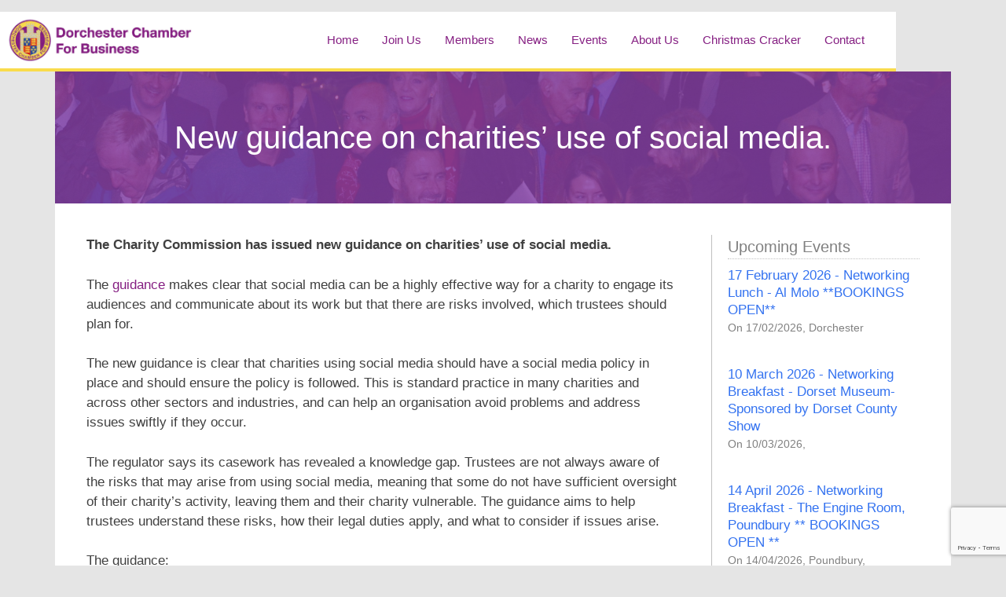

--- FILE ---
content_type: text/html; charset=UTF-8
request_url: https://www.dorchesterchamber.co.uk/new-guidance-on-charities-use-of-social-media/
body_size: 113631
content:
<!DOCTYPE html>
<html lang="en-GB">
<head>
	<meta charset="UTF-8">
	<meta name='robots' content='index, follow, max-image-preview:large, max-snippet:-1, max-video-preview:-1' />
	<style>img:is([sizes="auto" i], [sizes^="auto," i]) { contain-intrinsic-size: 3000px 1500px }</style>
	<meta name="viewport" content="width=device-width, initial-scale=1">
	<!-- This site is optimized with the Yoast SEO plugin v26.6 - https://yoast.com/wordpress/plugins/seo/ -->
	<title>New guidance on charities’ use of social media. - Dorchester Chamber for Business</title>
	<meta name="description" content="The Charity Commission has issued new guidance on charities’ use of social media." />
	<link rel="canonical" href="https://www.dorchesterchamber.co.uk/new-guidance-on-charities-use-of-social-media/" />
	<meta property="og:locale" content="en_GB" />
	<meta property="og:type" content="article" />
	<meta property="og:title" content="New guidance on charities’ use of social media. - Dorchester Chamber for Business" />
	<meta property="og:description" content="The Charity Commission has issued new guidance on charities’ use of social media." />
	<meta property="og:url" content="https://www.dorchesterchamber.co.uk/new-guidance-on-charities-use-of-social-media/" />
	<meta property="og:site_name" content="Dorchester Chamber for Business" />
	<meta property="article:publisher" content="https://www.facebook.com/dorchesterchamber/" />
	<meta property="article:published_time" content="2023-09-25T11:31:57+00:00" />
	<meta property="article:modified_time" content="2023-09-25T11:33:51+00:00" />
	<meta property="og:image" content="https://www.dorchesterchamber.co.uk/wp-content/uploads/2023/09/Charity-Commission.png" />
	<meta property="og:image:width" content="960" />
	<meta property="og:image:height" content="640" />
	<meta property="og:image:type" content="image/png" />
	<meta name="author" content="Steve Bulley" />
	<meta name="twitter:card" content="summary_large_image" />
	<meta name="twitter:image" content="https://www.dorchesterchamber.co.uk/wp-content/uploads/2023/09/Charity-Commission.png" />
	<meta name="twitter:creator" content="@DorchesterCFB" />
	<meta name="twitter:site" content="@DorchesterCFB" />
	<meta name="twitter:label1" content="Written by" />
	<meta name="twitter:data1" content="Steve Bulley" />
	<meta name="twitter:label2" content="Estimated reading time" />
	<meta name="twitter:data2" content="3 minutes" />
	<script type="application/ld+json" class="yoast-schema-graph">{"@context":"https://schema.org","@graph":[{"@type":"Article","@id":"https://www.dorchesterchamber.co.uk/new-guidance-on-charities-use-of-social-media/#article","isPartOf":{"@id":"https://www.dorchesterchamber.co.uk/new-guidance-on-charities-use-of-social-media/"},"author":{"name":"Steve Bulley","@id":"https://www.dorchesterchamber.co.uk/#/schema/person/7b6a6d9e2772e319ca6119605d5e9832"},"headline":"New guidance on charities’ use of social media.","datePublished":"2023-09-25T11:31:57+00:00","dateModified":"2023-09-25T11:33:51+00:00","mainEntityOfPage":{"@id":"https://www.dorchesterchamber.co.uk/new-guidance-on-charities-use-of-social-media/"},"wordCount":673,"publisher":{"@id":"https://www.dorchesterchamber.co.uk/#organization"},"image":{"@id":"https://www.dorchesterchamber.co.uk/new-guidance-on-charities-use-of-social-media/#primaryimage"},"thumbnailUrl":"https://www.dorchesterchamber.co.uk/wp-content/uploads/2023/09/Charity-Commission.png","keywords":["charity","Dorchester Chamber Dorset","Regulation","social media"],"articleSection":["News"],"inLanguage":"en-GB"},{"@type":"WebPage","@id":"https://www.dorchesterchamber.co.uk/new-guidance-on-charities-use-of-social-media/","url":"https://www.dorchesterchamber.co.uk/new-guidance-on-charities-use-of-social-media/","name":"New guidance on charities’ use of social media. - Dorchester Chamber for Business","isPartOf":{"@id":"https://www.dorchesterchamber.co.uk/#website"},"primaryImageOfPage":{"@id":"https://www.dorchesterchamber.co.uk/new-guidance-on-charities-use-of-social-media/#primaryimage"},"image":{"@id":"https://www.dorchesterchamber.co.uk/new-guidance-on-charities-use-of-social-media/#primaryimage"},"thumbnailUrl":"https://www.dorchesterchamber.co.uk/wp-content/uploads/2023/09/Charity-Commission.png","datePublished":"2023-09-25T11:31:57+00:00","dateModified":"2023-09-25T11:33:51+00:00","description":"The Charity Commission has issued new guidance on charities’ use of social media.","breadcrumb":{"@id":"https://www.dorchesterchamber.co.uk/new-guidance-on-charities-use-of-social-media/#breadcrumb"},"inLanguage":"en-GB","potentialAction":[{"@type":"ReadAction","target":["https://www.dorchesterchamber.co.uk/new-guidance-on-charities-use-of-social-media/"]}]},{"@type":"ImageObject","inLanguage":"en-GB","@id":"https://www.dorchesterchamber.co.uk/new-guidance-on-charities-use-of-social-media/#primaryimage","url":"https://www.dorchesterchamber.co.uk/wp-content/uploads/2023/09/Charity-Commission.png","contentUrl":"https://www.dorchesterchamber.co.uk/wp-content/uploads/2023/09/Charity-Commission.png","width":960,"height":640},{"@type":"BreadcrumbList","@id":"https://www.dorchesterchamber.co.uk/new-guidance-on-charities-use-of-social-media/#breadcrumb","itemListElement":[{"@type":"ListItem","position":1,"name":"Home","item":"https://www.dorchesterchamber.co.uk/"},{"@type":"ListItem","position":2,"name":"News","item":"https://www.dorchesterchamber.co.uk/news/"},{"@type":"ListItem","position":3,"name":"New guidance on charities’ use of social media."}]},{"@type":"WebSite","@id":"https://www.dorchesterchamber.co.uk/#website","url":"https://www.dorchesterchamber.co.uk/","name":"Dorchester Chamber for Business","description":"Where Dorchester Businesses Do Business","publisher":{"@id":"https://www.dorchesterchamber.co.uk/#organization"},"potentialAction":[{"@type":"SearchAction","target":{"@type":"EntryPoint","urlTemplate":"https://www.dorchesterchamber.co.uk/?s={search_term_string}"},"query-input":{"@type":"PropertyValueSpecification","valueRequired":true,"valueName":"search_term_string"}}],"inLanguage":"en-GB"},{"@type":"Organization","@id":"https://www.dorchesterchamber.co.uk/#organization","name":"Dorchester Chamber for Business","url":"https://www.dorchesterchamber.co.uk/","logo":{"@type":"ImageObject","inLanguage":"en-GB","@id":"https://www.dorchesterchamber.co.uk/#/schema/logo/image/","url":"https://www.dorchesterchamber.co.uk/wp-content/uploads/2019/10/DCFB-Logo-2018.jpg","contentUrl":"https://www.dorchesterchamber.co.uk/wp-content/uploads/2019/10/DCFB-Logo-2018.jpg","width":1148,"height":1148,"caption":"Dorchester Chamber for Business"},"image":{"@id":"https://www.dorchesterchamber.co.uk/#/schema/logo/image/"},"sameAs":["https://www.facebook.com/dorchesterchamber/","https://x.com/DorchesterCFB","https://www.linkedin.com/company/dorchester-chamber-for-business/"]},{"@type":"Person","@id":"https://www.dorchesterchamber.co.uk/#/schema/person/7b6a6d9e2772e319ca6119605d5e9832","name":"Steve Bulley","image":{"@type":"ImageObject","inLanguage":"en-GB","@id":"https://www.dorchesterchamber.co.uk/#/schema/person/image/","url":"https://secure.gravatar.com/avatar/2abf831f583432890c62b63f822e24d7a1fc42f394b0b2ee369d3a5b3275d41c?s=96&d=mm&r=g","contentUrl":"https://secure.gravatar.com/avatar/2abf831f583432890c62b63f822e24d7a1fc42f394b0b2ee369d3a5b3275d41c?s=96&d=mm&r=g","caption":"Steve Bulley"},"url":"https://www.dorchesterchamber.co.uk/author/steve-bulley/"}]}</script>
	<!-- / Yoast SEO plugin. -->


<link rel='dns-prefetch' href='//js.stripe.com' />
<link rel="alternate" type="application/rss+xml" title="Dorchester Chamber for Business &raquo; Feed" href="https://www.dorchesterchamber.co.uk/feed/" />
		<!-- This site uses the Google Analytics by MonsterInsights plugin v9.11.1 - Using Analytics tracking - https://www.monsterinsights.com/ -->
							<script src="//www.googletagmanager.com/gtag/js?id=G-C5L2SN6DB2"  data-cfasync="false" data-wpfc-render="false" async></script>
			<script data-cfasync="false" data-wpfc-render="false">
				var mi_version = '9.11.1';
				var mi_track_user = true;
				var mi_no_track_reason = '';
								var MonsterInsightsDefaultLocations = {"page_location":"https:\/\/www.dorchesterchamber.co.uk\/new-guidance-on-charities-use-of-social-media\/"};
								if ( typeof MonsterInsightsPrivacyGuardFilter === 'function' ) {
					var MonsterInsightsLocations = (typeof MonsterInsightsExcludeQuery === 'object') ? MonsterInsightsPrivacyGuardFilter( MonsterInsightsExcludeQuery ) : MonsterInsightsPrivacyGuardFilter( MonsterInsightsDefaultLocations );
				} else {
					var MonsterInsightsLocations = (typeof MonsterInsightsExcludeQuery === 'object') ? MonsterInsightsExcludeQuery : MonsterInsightsDefaultLocations;
				}

								var disableStrs = [
										'ga-disable-G-C5L2SN6DB2',
									];

				/* Function to detect opted out users */
				function __gtagTrackerIsOptedOut() {
					for (var index = 0; index < disableStrs.length; index++) {
						if (document.cookie.indexOf(disableStrs[index] + '=true') > -1) {
							return true;
						}
					}

					return false;
				}

				/* Disable tracking if the opt-out cookie exists. */
				if (__gtagTrackerIsOptedOut()) {
					for (var index = 0; index < disableStrs.length; index++) {
						window[disableStrs[index]] = true;
					}
				}

				/* Opt-out function */
				function __gtagTrackerOptout() {
					for (var index = 0; index < disableStrs.length; index++) {
						document.cookie = disableStrs[index] + '=true; expires=Thu, 31 Dec 2099 23:59:59 UTC; path=/';
						window[disableStrs[index]] = true;
					}
				}

				if ('undefined' === typeof gaOptout) {
					function gaOptout() {
						__gtagTrackerOptout();
					}
				}
								window.dataLayer = window.dataLayer || [];

				window.MonsterInsightsDualTracker = {
					helpers: {},
					trackers: {},
				};
				if (mi_track_user) {
					function __gtagDataLayer() {
						dataLayer.push(arguments);
					}

					function __gtagTracker(type, name, parameters) {
						if (!parameters) {
							parameters = {};
						}

						if (parameters.send_to) {
							__gtagDataLayer.apply(null, arguments);
							return;
						}

						if (type === 'event') {
														parameters.send_to = monsterinsights_frontend.v4_id;
							var hookName = name;
							if (typeof parameters['event_category'] !== 'undefined') {
								hookName = parameters['event_category'] + ':' + name;
							}

							if (typeof MonsterInsightsDualTracker.trackers[hookName] !== 'undefined') {
								MonsterInsightsDualTracker.trackers[hookName](parameters);
							} else {
								__gtagDataLayer('event', name, parameters);
							}
							
						} else {
							__gtagDataLayer.apply(null, arguments);
						}
					}

					__gtagTracker('js', new Date());
					__gtagTracker('set', {
						'developer_id.dZGIzZG': true,
											});
					if ( MonsterInsightsLocations.page_location ) {
						__gtagTracker('set', MonsterInsightsLocations);
					}
										__gtagTracker('config', 'G-C5L2SN6DB2', {"forceSSL":"true","link_attribution":"true"} );
										window.gtag = __gtagTracker;										(function () {
						/* https://developers.google.com/analytics/devguides/collection/analyticsjs/ */
						/* ga and __gaTracker compatibility shim. */
						var noopfn = function () {
							return null;
						};
						var newtracker = function () {
							return new Tracker();
						};
						var Tracker = function () {
							return null;
						};
						var p = Tracker.prototype;
						p.get = noopfn;
						p.set = noopfn;
						p.send = function () {
							var args = Array.prototype.slice.call(arguments);
							args.unshift('send');
							__gaTracker.apply(null, args);
						};
						var __gaTracker = function () {
							var len = arguments.length;
							if (len === 0) {
								return;
							}
							var f = arguments[len - 1];
							if (typeof f !== 'object' || f === null || typeof f.hitCallback !== 'function') {
								if ('send' === arguments[0]) {
									var hitConverted, hitObject = false, action;
									if ('event' === arguments[1]) {
										if ('undefined' !== typeof arguments[3]) {
											hitObject = {
												'eventAction': arguments[3],
												'eventCategory': arguments[2],
												'eventLabel': arguments[4],
												'value': arguments[5] ? arguments[5] : 1,
											}
										}
									}
									if ('pageview' === arguments[1]) {
										if ('undefined' !== typeof arguments[2]) {
											hitObject = {
												'eventAction': 'page_view',
												'page_path': arguments[2],
											}
										}
									}
									if (typeof arguments[2] === 'object') {
										hitObject = arguments[2];
									}
									if (typeof arguments[5] === 'object') {
										Object.assign(hitObject, arguments[5]);
									}
									if ('undefined' !== typeof arguments[1].hitType) {
										hitObject = arguments[1];
										if ('pageview' === hitObject.hitType) {
											hitObject.eventAction = 'page_view';
										}
									}
									if (hitObject) {
										action = 'timing' === arguments[1].hitType ? 'timing_complete' : hitObject.eventAction;
										hitConverted = mapArgs(hitObject);
										__gtagTracker('event', action, hitConverted);
									}
								}
								return;
							}

							function mapArgs(args) {
								var arg, hit = {};
								var gaMap = {
									'eventCategory': 'event_category',
									'eventAction': 'event_action',
									'eventLabel': 'event_label',
									'eventValue': 'event_value',
									'nonInteraction': 'non_interaction',
									'timingCategory': 'event_category',
									'timingVar': 'name',
									'timingValue': 'value',
									'timingLabel': 'event_label',
									'page': 'page_path',
									'location': 'page_location',
									'title': 'page_title',
									'referrer' : 'page_referrer',
								};
								for (arg in args) {
																		if (!(!args.hasOwnProperty(arg) || !gaMap.hasOwnProperty(arg))) {
										hit[gaMap[arg]] = args[arg];
									} else {
										hit[arg] = args[arg];
									}
								}
								return hit;
							}

							try {
								f.hitCallback();
							} catch (ex) {
							}
						};
						__gaTracker.create = newtracker;
						__gaTracker.getByName = newtracker;
						__gaTracker.getAll = function () {
							return [];
						};
						__gaTracker.remove = noopfn;
						__gaTracker.loaded = true;
						window['__gaTracker'] = __gaTracker;
					})();
									} else {
										console.log("");
					(function () {
						function __gtagTracker() {
							return null;
						}

						window['__gtagTracker'] = __gtagTracker;
						window['gtag'] = __gtagTracker;
					})();
									}
			</script>
							<!-- / Google Analytics by MonsterInsights -->
		<script>
window._wpemojiSettings = {"baseUrl":"https:\/\/s.w.org\/images\/core\/emoji\/16.0.1\/72x72\/","ext":".png","svgUrl":"https:\/\/s.w.org\/images\/core\/emoji\/16.0.1\/svg\/","svgExt":".svg","source":{"concatemoji":"https:\/\/www.dorchesterchamber.co.uk\/wp-includes\/js\/wp-emoji-release.min.js?ver=f390a1dbb28f83c841a71081c85d92f7"}};
/*! This file is auto-generated */
!function(s,n){var o,i,e;function c(e){try{var t={supportTests:e,timestamp:(new Date).valueOf()};sessionStorage.setItem(o,JSON.stringify(t))}catch(e){}}function p(e,t,n){e.clearRect(0,0,e.canvas.width,e.canvas.height),e.fillText(t,0,0);var t=new Uint32Array(e.getImageData(0,0,e.canvas.width,e.canvas.height).data),a=(e.clearRect(0,0,e.canvas.width,e.canvas.height),e.fillText(n,0,0),new Uint32Array(e.getImageData(0,0,e.canvas.width,e.canvas.height).data));return t.every(function(e,t){return e===a[t]})}function u(e,t){e.clearRect(0,0,e.canvas.width,e.canvas.height),e.fillText(t,0,0);for(var n=e.getImageData(16,16,1,1),a=0;a<n.data.length;a++)if(0!==n.data[a])return!1;return!0}function f(e,t,n,a){switch(t){case"flag":return n(e,"\ud83c\udff3\ufe0f\u200d\u26a7\ufe0f","\ud83c\udff3\ufe0f\u200b\u26a7\ufe0f")?!1:!n(e,"\ud83c\udde8\ud83c\uddf6","\ud83c\udde8\u200b\ud83c\uddf6")&&!n(e,"\ud83c\udff4\udb40\udc67\udb40\udc62\udb40\udc65\udb40\udc6e\udb40\udc67\udb40\udc7f","\ud83c\udff4\u200b\udb40\udc67\u200b\udb40\udc62\u200b\udb40\udc65\u200b\udb40\udc6e\u200b\udb40\udc67\u200b\udb40\udc7f");case"emoji":return!a(e,"\ud83e\udedf")}return!1}function g(e,t,n,a){var r="undefined"!=typeof WorkerGlobalScope&&self instanceof WorkerGlobalScope?new OffscreenCanvas(300,150):s.createElement("canvas"),o=r.getContext("2d",{willReadFrequently:!0}),i=(o.textBaseline="top",o.font="600 32px Arial",{});return e.forEach(function(e){i[e]=t(o,e,n,a)}),i}function t(e){var t=s.createElement("script");t.src=e,t.defer=!0,s.head.appendChild(t)}"undefined"!=typeof Promise&&(o="wpEmojiSettingsSupports",i=["flag","emoji"],n.supports={everything:!0,everythingExceptFlag:!0},e=new Promise(function(e){s.addEventListener("DOMContentLoaded",e,{once:!0})}),new Promise(function(t){var n=function(){try{var e=JSON.parse(sessionStorage.getItem(o));if("object"==typeof e&&"number"==typeof e.timestamp&&(new Date).valueOf()<e.timestamp+604800&&"object"==typeof e.supportTests)return e.supportTests}catch(e){}return null}();if(!n){if("undefined"!=typeof Worker&&"undefined"!=typeof OffscreenCanvas&&"undefined"!=typeof URL&&URL.createObjectURL&&"undefined"!=typeof Blob)try{var e="postMessage("+g.toString()+"("+[JSON.stringify(i),f.toString(),p.toString(),u.toString()].join(",")+"));",a=new Blob([e],{type:"text/javascript"}),r=new Worker(URL.createObjectURL(a),{name:"wpTestEmojiSupports"});return void(r.onmessage=function(e){c(n=e.data),r.terminate(),t(n)})}catch(e){}c(n=g(i,f,p,u))}t(n)}).then(function(e){for(var t in e)n.supports[t]=e[t],n.supports.everything=n.supports.everything&&n.supports[t],"flag"!==t&&(n.supports.everythingExceptFlag=n.supports.everythingExceptFlag&&n.supports[t]);n.supports.everythingExceptFlag=n.supports.everythingExceptFlag&&!n.supports.flag,n.DOMReady=!1,n.readyCallback=function(){n.DOMReady=!0}}).then(function(){return e}).then(function(){var e;n.supports.everything||(n.readyCallback(),(e=n.source||{}).concatemoji?t(e.concatemoji):e.wpemoji&&e.twemoji&&(t(e.twemoji),t(e.wpemoji)))}))}((window,document),window._wpemojiSettings);
</script>
<style id='wp-emoji-styles-inline-css'>

	img.wp-smiley, img.emoji {
		display: inline !important;
		border: none !important;
		box-shadow: none !important;
		height: 1em !important;
		width: 1em !important;
		margin: 0 0.07em !important;
		vertical-align: -0.1em !important;
		background: none !important;
		padding: 0 !important;
	}
</style>
<link rel='stylesheet' id='wp-block-library-css' href='https://www.dorchesterchamber.co.uk/wp-includes/css/dist/block-library/style.min.css?ver=f390a1dbb28f83c841a71081c85d92f7' media='all' />
<style id='classic-theme-styles-inline-css'>
/*! This file is auto-generated */
.wp-block-button__link{color:#fff;background-color:#32373c;border-radius:9999px;box-shadow:none;text-decoration:none;padding:calc(.667em + 2px) calc(1.333em + 2px);font-size:1.125em}.wp-block-file__button{background:#32373c;color:#fff;text-decoration:none}
</style>
<style id='global-styles-inline-css'>
:root{--wp--preset--aspect-ratio--square: 1;--wp--preset--aspect-ratio--4-3: 4/3;--wp--preset--aspect-ratio--3-4: 3/4;--wp--preset--aspect-ratio--3-2: 3/2;--wp--preset--aspect-ratio--2-3: 2/3;--wp--preset--aspect-ratio--16-9: 16/9;--wp--preset--aspect-ratio--9-16: 9/16;--wp--preset--color--black: #000000;--wp--preset--color--cyan-bluish-gray: #abb8c3;--wp--preset--color--white: #ffffff;--wp--preset--color--pale-pink: #f78da7;--wp--preset--color--vivid-red: #cf2e2e;--wp--preset--color--luminous-vivid-orange: #ff6900;--wp--preset--color--luminous-vivid-amber: #fcb900;--wp--preset--color--light-green-cyan: #7bdcb5;--wp--preset--color--vivid-green-cyan: #00d084;--wp--preset--color--pale-cyan-blue: #8ed1fc;--wp--preset--color--vivid-cyan-blue: #0693e3;--wp--preset--color--vivid-purple: #9b51e0;--wp--preset--color--contrast: var(--contrast);--wp--preset--color--contrast-2: var(--contrast-2);--wp--preset--color--contrast-3: var(--contrast-3);--wp--preset--color--base: var(--base);--wp--preset--color--base-2: var(--base-2);--wp--preset--color--base-3: var(--base-3);--wp--preset--color--accent: var(--accent);--wp--preset--gradient--vivid-cyan-blue-to-vivid-purple: linear-gradient(135deg,rgba(6,147,227,1) 0%,rgb(155,81,224) 100%);--wp--preset--gradient--light-green-cyan-to-vivid-green-cyan: linear-gradient(135deg,rgb(122,220,180) 0%,rgb(0,208,130) 100%);--wp--preset--gradient--luminous-vivid-amber-to-luminous-vivid-orange: linear-gradient(135deg,rgba(252,185,0,1) 0%,rgba(255,105,0,1) 100%);--wp--preset--gradient--luminous-vivid-orange-to-vivid-red: linear-gradient(135deg,rgba(255,105,0,1) 0%,rgb(207,46,46) 100%);--wp--preset--gradient--very-light-gray-to-cyan-bluish-gray: linear-gradient(135deg,rgb(238,238,238) 0%,rgb(169,184,195) 100%);--wp--preset--gradient--cool-to-warm-spectrum: linear-gradient(135deg,rgb(74,234,220) 0%,rgb(151,120,209) 20%,rgb(207,42,186) 40%,rgb(238,44,130) 60%,rgb(251,105,98) 80%,rgb(254,248,76) 100%);--wp--preset--gradient--blush-light-purple: linear-gradient(135deg,rgb(255,206,236) 0%,rgb(152,150,240) 100%);--wp--preset--gradient--blush-bordeaux: linear-gradient(135deg,rgb(254,205,165) 0%,rgb(254,45,45) 50%,rgb(107,0,62) 100%);--wp--preset--gradient--luminous-dusk: linear-gradient(135deg,rgb(255,203,112) 0%,rgb(199,81,192) 50%,rgb(65,88,208) 100%);--wp--preset--gradient--pale-ocean: linear-gradient(135deg,rgb(255,245,203) 0%,rgb(182,227,212) 50%,rgb(51,167,181) 100%);--wp--preset--gradient--electric-grass: linear-gradient(135deg,rgb(202,248,128) 0%,rgb(113,206,126) 100%);--wp--preset--gradient--midnight: linear-gradient(135deg,rgb(2,3,129) 0%,rgb(40,116,252) 100%);--wp--preset--font-size--small: 13px;--wp--preset--font-size--medium: 20px;--wp--preset--font-size--large: 36px;--wp--preset--font-size--x-large: 42px;--wp--preset--spacing--20: 0.44rem;--wp--preset--spacing--30: 0.67rem;--wp--preset--spacing--40: 1rem;--wp--preset--spacing--50: 1.5rem;--wp--preset--spacing--60: 2.25rem;--wp--preset--spacing--70: 3.38rem;--wp--preset--spacing--80: 5.06rem;--wp--preset--shadow--natural: 6px 6px 9px rgba(0, 0, 0, 0.2);--wp--preset--shadow--deep: 12px 12px 50px rgba(0, 0, 0, 0.4);--wp--preset--shadow--sharp: 6px 6px 0px rgba(0, 0, 0, 0.2);--wp--preset--shadow--outlined: 6px 6px 0px -3px rgba(255, 255, 255, 1), 6px 6px rgba(0, 0, 0, 1);--wp--preset--shadow--crisp: 6px 6px 0px rgba(0, 0, 0, 1);}:where(.is-layout-flex){gap: 0.5em;}:where(.is-layout-grid){gap: 0.5em;}body .is-layout-flex{display: flex;}.is-layout-flex{flex-wrap: wrap;align-items: center;}.is-layout-flex > :is(*, div){margin: 0;}body .is-layout-grid{display: grid;}.is-layout-grid > :is(*, div){margin: 0;}:where(.wp-block-columns.is-layout-flex){gap: 2em;}:where(.wp-block-columns.is-layout-grid){gap: 2em;}:where(.wp-block-post-template.is-layout-flex){gap: 1.25em;}:where(.wp-block-post-template.is-layout-grid){gap: 1.25em;}.has-black-color{color: var(--wp--preset--color--black) !important;}.has-cyan-bluish-gray-color{color: var(--wp--preset--color--cyan-bluish-gray) !important;}.has-white-color{color: var(--wp--preset--color--white) !important;}.has-pale-pink-color{color: var(--wp--preset--color--pale-pink) !important;}.has-vivid-red-color{color: var(--wp--preset--color--vivid-red) !important;}.has-luminous-vivid-orange-color{color: var(--wp--preset--color--luminous-vivid-orange) !important;}.has-luminous-vivid-amber-color{color: var(--wp--preset--color--luminous-vivid-amber) !important;}.has-light-green-cyan-color{color: var(--wp--preset--color--light-green-cyan) !important;}.has-vivid-green-cyan-color{color: var(--wp--preset--color--vivid-green-cyan) !important;}.has-pale-cyan-blue-color{color: var(--wp--preset--color--pale-cyan-blue) !important;}.has-vivid-cyan-blue-color{color: var(--wp--preset--color--vivid-cyan-blue) !important;}.has-vivid-purple-color{color: var(--wp--preset--color--vivid-purple) !important;}.has-black-background-color{background-color: var(--wp--preset--color--black) !important;}.has-cyan-bluish-gray-background-color{background-color: var(--wp--preset--color--cyan-bluish-gray) !important;}.has-white-background-color{background-color: var(--wp--preset--color--white) !important;}.has-pale-pink-background-color{background-color: var(--wp--preset--color--pale-pink) !important;}.has-vivid-red-background-color{background-color: var(--wp--preset--color--vivid-red) !important;}.has-luminous-vivid-orange-background-color{background-color: var(--wp--preset--color--luminous-vivid-orange) !important;}.has-luminous-vivid-amber-background-color{background-color: var(--wp--preset--color--luminous-vivid-amber) !important;}.has-light-green-cyan-background-color{background-color: var(--wp--preset--color--light-green-cyan) !important;}.has-vivid-green-cyan-background-color{background-color: var(--wp--preset--color--vivid-green-cyan) !important;}.has-pale-cyan-blue-background-color{background-color: var(--wp--preset--color--pale-cyan-blue) !important;}.has-vivid-cyan-blue-background-color{background-color: var(--wp--preset--color--vivid-cyan-blue) !important;}.has-vivid-purple-background-color{background-color: var(--wp--preset--color--vivid-purple) !important;}.has-black-border-color{border-color: var(--wp--preset--color--black) !important;}.has-cyan-bluish-gray-border-color{border-color: var(--wp--preset--color--cyan-bluish-gray) !important;}.has-white-border-color{border-color: var(--wp--preset--color--white) !important;}.has-pale-pink-border-color{border-color: var(--wp--preset--color--pale-pink) !important;}.has-vivid-red-border-color{border-color: var(--wp--preset--color--vivid-red) !important;}.has-luminous-vivid-orange-border-color{border-color: var(--wp--preset--color--luminous-vivid-orange) !important;}.has-luminous-vivid-amber-border-color{border-color: var(--wp--preset--color--luminous-vivid-amber) !important;}.has-light-green-cyan-border-color{border-color: var(--wp--preset--color--light-green-cyan) !important;}.has-vivid-green-cyan-border-color{border-color: var(--wp--preset--color--vivid-green-cyan) !important;}.has-pale-cyan-blue-border-color{border-color: var(--wp--preset--color--pale-cyan-blue) !important;}.has-vivid-cyan-blue-border-color{border-color: var(--wp--preset--color--vivid-cyan-blue) !important;}.has-vivid-purple-border-color{border-color: var(--wp--preset--color--vivid-purple) !important;}.has-vivid-cyan-blue-to-vivid-purple-gradient-background{background: var(--wp--preset--gradient--vivid-cyan-blue-to-vivid-purple) !important;}.has-light-green-cyan-to-vivid-green-cyan-gradient-background{background: var(--wp--preset--gradient--light-green-cyan-to-vivid-green-cyan) !important;}.has-luminous-vivid-amber-to-luminous-vivid-orange-gradient-background{background: var(--wp--preset--gradient--luminous-vivid-amber-to-luminous-vivid-orange) !important;}.has-luminous-vivid-orange-to-vivid-red-gradient-background{background: var(--wp--preset--gradient--luminous-vivid-orange-to-vivid-red) !important;}.has-very-light-gray-to-cyan-bluish-gray-gradient-background{background: var(--wp--preset--gradient--very-light-gray-to-cyan-bluish-gray) !important;}.has-cool-to-warm-spectrum-gradient-background{background: var(--wp--preset--gradient--cool-to-warm-spectrum) !important;}.has-blush-light-purple-gradient-background{background: var(--wp--preset--gradient--blush-light-purple) !important;}.has-blush-bordeaux-gradient-background{background: var(--wp--preset--gradient--blush-bordeaux) !important;}.has-luminous-dusk-gradient-background{background: var(--wp--preset--gradient--luminous-dusk) !important;}.has-pale-ocean-gradient-background{background: var(--wp--preset--gradient--pale-ocean) !important;}.has-electric-grass-gradient-background{background: var(--wp--preset--gradient--electric-grass) !important;}.has-midnight-gradient-background{background: var(--wp--preset--gradient--midnight) !important;}.has-small-font-size{font-size: var(--wp--preset--font-size--small) !important;}.has-medium-font-size{font-size: var(--wp--preset--font-size--medium) !important;}.has-large-font-size{font-size: var(--wp--preset--font-size--large) !important;}.has-x-large-font-size{font-size: var(--wp--preset--font-size--x-large) !important;}
:where(.wp-block-post-template.is-layout-flex){gap: 1.25em;}:where(.wp-block-post-template.is-layout-grid){gap: 1.25em;}
:where(.wp-block-columns.is-layout-flex){gap: 2em;}:where(.wp-block-columns.is-layout-grid){gap: 2em;}
:root :where(.wp-block-pullquote){font-size: 1.5em;line-height: 1.6;}
</style>
<link rel='stylesheet' id='contact-form-7-css' href='https://www.dorchesterchamber.co.uk/wp-content/plugins/contact-form-7/includes/css/styles.css?ver=6.1.4' media='all' />
<link rel='stylesheet' id='events-manager-css' href='https://www.dorchesterchamber.co.uk/wp-content/plugins/events-manager/includes/css/events-manager.min.css?ver=7.2.3.1' media='all' />
<style id='events-manager-inline-css'>
body .em { --font-family : inherit; --font-weight : inherit; --font-size : 1em; --line-height : inherit; }
</style>
<link rel='stylesheet' id='events-manager-pro-css' href='https://www.dorchesterchamber.co.uk/wp-content/plugins/events-manager-pro/includes/css/events-manager-pro.css?ver=3.7.2.3' media='all' />
<link rel='stylesheet' id='eeb-css-frontend-css' href='https://www.dorchesterchamber.co.uk/wp-content/plugins/email-encoder-bundle/assets/css/style.css?ver=54d4eedc552c499c4a8d6b89c23d3df1' media='all' />
<link rel='stylesheet' id='generate-style-grid-css' href='https://www.dorchesterchamber.co.uk/wp-content/themes/generatepress/assets/css/unsemantic-grid.min.css?ver=3.6.1' media='all' />
<link rel='stylesheet' id='generate-style-css' href='https://www.dorchesterchamber.co.uk/wp-content/themes/generatepress/assets/css/style.min.css?ver=3.6.1' media='all' />
<style id='generate-style-inline-css'>
body{background-color:#e5e5e5;color:#404040;}a{color:#851f82;}a:hover, a:focus, a:active{color:#f9dc4c;}body .grid-container{max-width:1140px;}.wp-block-group__inner-container{max-width:1140px;margin-left:auto;margin-right:auto;}:root{--contrast:#222222;--contrast-2:#575760;--contrast-3:#b2b2be;--base:#f0f0f0;--base-2:#f7f8f9;--base-3:#ffffff;--accent:#1e73be;}:root .has-contrast-color{color:var(--contrast);}:root .has-contrast-background-color{background-color:var(--contrast);}:root .has-contrast-2-color{color:var(--contrast-2);}:root .has-contrast-2-background-color{background-color:var(--contrast-2);}:root .has-contrast-3-color{color:var(--contrast-3);}:root .has-contrast-3-background-color{background-color:var(--contrast-3);}:root .has-base-color{color:var(--base);}:root .has-base-background-color{background-color:var(--base);}:root .has-base-2-color{color:var(--base-2);}:root .has-base-2-background-color{background-color:var(--base-2);}:root .has-base-3-color{color:var(--base-3);}:root .has-base-3-background-color{background-color:var(--base-3);}:root .has-accent-color{color:var(--accent);}:root .has-accent-background-color{background-color:var(--accent);}body{line-height:1.5;}.entry-content > [class*="wp-block-"]:not(:last-child):not(.wp-block-heading){margin-bottom:1.5em;}.main-title{font-size:45px;}.main-navigation .main-nav ul ul li a{font-size:14px;}.sidebar .widget, .footer-widgets .widget{font-size:17px;}h1{font-weight:500;font-size:40px;}h2{font-weight:400;font-size:32px;line-height:1.5em;}h3{font-size:24px;}h4{font-size:inherit;}h5{font-size:inherit;}@media (max-width:768px){.main-title{font-size:30px;}h1{font-size:30px;}h2{font-size:25px;}}.top-bar{background-color:#636363;color:#ffffff;}.top-bar a{color:#ffffff;}.top-bar a:hover{color:#303030;}.site-header{background-color:#ffffff;color:#3a3a3a;}.site-header a{color:#3a3a3a;}.main-title a,.main-title a:hover{color:#222222;}.site-description{color:#757575;}.main-navigation,.main-navigation ul ul{background-color:#222222;}.main-navigation .main-nav ul li a, .main-navigation .menu-toggle, .main-navigation .menu-bar-items{color:#ffffff;}.main-navigation .main-nav ul li:not([class*="current-menu-"]):hover > a, .main-navigation .main-nav ul li:not([class*="current-menu-"]):focus > a, .main-navigation .main-nav ul li.sfHover:not([class*="current-menu-"]) > a, .main-navigation .menu-bar-item:hover > a, .main-navigation .menu-bar-item.sfHover > a{color:#ffffff;background-color:#3f3f3f;}button.menu-toggle:hover,button.menu-toggle:focus,.main-navigation .mobile-bar-items a,.main-navigation .mobile-bar-items a:hover,.main-navigation .mobile-bar-items a:focus{color:#ffffff;}.main-navigation .main-nav ul li[class*="current-menu-"] > a{color:#ffffff;background-color:#3f3f3f;}.navigation-search input[type="search"],.navigation-search input[type="search"]:active, .navigation-search input[type="search"]:focus, .main-navigation .main-nav ul li.search-item.active > a, .main-navigation .menu-bar-items .search-item.active > a{color:#ffffff;background-color:#3f3f3f;}.main-navigation ul ul{background-color:#3f3f3f;}.main-navigation .main-nav ul ul li a{color:#ffffff;}.main-navigation .main-nav ul ul li:not([class*="current-menu-"]):hover > a,.main-navigation .main-nav ul ul li:not([class*="current-menu-"]):focus > a, .main-navigation .main-nav ul ul li.sfHover:not([class*="current-menu-"]) > a{color:#ffffff;background-color:#4f4f4f;}.main-navigation .main-nav ul ul li[class*="current-menu-"] > a{color:#ffffff;background-color:#4f4f4f;}.separate-containers .inside-article, .separate-containers .comments-area, .separate-containers .page-header, .one-container .container, .separate-containers .paging-navigation, .inside-page-header{background-color:#ffffff;}.entry-meta{color:#595959;}.entry-meta a{color:#595959;}.entry-meta a:hover{color:#1e73be;}.sidebar .widget{background-color:#ffffff;}.sidebar .widget .widget-title{color:#000000;}.footer-widgets{background-color:#ffffff;}.footer-widgets .widget-title{color:#000000;}.site-info{color:#ffffff;background-color:#222222;}.site-info a{color:#ffffff;}.site-info a:hover{color:#606060;}.footer-bar .widget_nav_menu .current-menu-item a{color:#606060;}input[type="text"],input[type="email"],input[type="url"],input[type="password"],input[type="search"],input[type="tel"],input[type="number"],textarea,select{color:#666666;background-color:#fafafa;border-color:#cccccc;}input[type="text"]:focus,input[type="email"]:focus,input[type="url"]:focus,input[type="password"]:focus,input[type="search"]:focus,input[type="tel"]:focus,input[type="number"]:focus,textarea:focus,select:focus{color:#666666;background-color:#ffffff;border-color:#bfbfbf;}button,html input[type="button"],input[type="reset"],input[type="submit"],a.button,a.wp-block-button__link:not(.has-background){color:#ffffff;background-color:#666666;}button:hover,html input[type="button"]:hover,input[type="reset"]:hover,input[type="submit"]:hover,a.button:hover,button:focus,html input[type="button"]:focus,input[type="reset"]:focus,input[type="submit"]:focus,a.button:focus,a.wp-block-button__link:not(.has-background):active,a.wp-block-button__link:not(.has-background):focus,a.wp-block-button__link:not(.has-background):hover{color:#ffffff;background-color:#3f3f3f;}a.generate-back-to-top{background-color:rgba( 0,0,0,0.4 );color:#ffffff;}a.generate-back-to-top:hover,a.generate-back-to-top:focus{background-color:rgba( 0,0,0,0.6 );color:#ffffff;}:root{--gp-search-modal-bg-color:var(--base-3);--gp-search-modal-text-color:var(--contrast);--gp-search-modal-overlay-bg-color:rgba(0,0,0,0.2);}@media (max-width:768px){.main-navigation .menu-bar-item:hover > a, .main-navigation .menu-bar-item.sfHover > a{background:none;color:#ffffff;}}.inside-top-bar{padding:10px;}.inside-header{padding:40px;}.site-main .wp-block-group__inner-container{padding:40px;}.entry-content .alignwide, body:not(.no-sidebar) .entry-content .alignfull{margin-left:-40px;width:calc(100% + 80px);max-width:calc(100% + 80px);}.rtl .menu-item-has-children .dropdown-menu-toggle{padding-left:20px;}.rtl .main-navigation .main-nav ul li.menu-item-has-children > a{padding-right:20px;}.site-info{padding:20px;}@media (max-width:768px){.separate-containers .inside-article, .separate-containers .comments-area, .separate-containers .page-header, .separate-containers .paging-navigation, .one-container .site-content, .inside-page-header{padding:30px;}.site-main .wp-block-group__inner-container{padding:30px;}.site-info{padding-right:10px;padding-left:10px;}.entry-content .alignwide, body:not(.no-sidebar) .entry-content .alignfull{margin-left:-30px;width:calc(100% + 60px);max-width:calc(100% + 60px);}}.one-container .sidebar .widget{padding:0px;}/* End cached CSS */@media (max-width:768px){.main-navigation .menu-toggle,.main-navigation .mobile-bar-items,.sidebar-nav-mobile:not(#sticky-placeholder){display:block;}.main-navigation ul,.gen-sidebar-nav{display:none;}[class*="nav-float-"] .site-header .inside-header > *{float:none;clear:both;}}
.dynamic-author-image-rounded{border-radius:100%;}.dynamic-featured-image, .dynamic-author-image{vertical-align:middle;}.one-container.blog .dynamic-content-template:not(:last-child), .one-container.archive .dynamic-content-template:not(:last-child){padding-bottom:0px;}.dynamic-entry-excerpt > p:last-child{margin-bottom:0px;}
.page-hero{background-color:rgba(142,68,173,0.79);background-image:url(https://www.dorchesterchamber.co.uk/wp-content/uploads/2019/01/Page-header-bg.jpg);background-size:cover;background-image:linear-gradient(0deg, rgba(142,68,173,0.79),rgba(142,68,173,0.79)), url(https://www.dorchesterchamber.co.uk/wp-content/uploads/2019/01/Page-header-bg.jpg);background-position:center top;background-repeat:no-repeat;padding-top:60px;padding-bottom:60px;text-align:center;box-sizing:border-box;}.inside-page-hero > *:last-child{margin-bottom:0px;}.page-hero time.updated{display:none;}
</style>
<link rel='stylesheet' id='generate-mobile-style-css' href='https://www.dorchesterchamber.co.uk/wp-content/themes/generatepress/assets/css/mobile.min.css?ver=3.6.1' media='all' />
<link rel='stylesheet' id='generate-font-icons-css' href='https://www.dorchesterchamber.co.uk/wp-content/themes/generatepress/assets/css/components/font-icons.min.css?ver=3.6.1' media='all' />
<link rel='stylesheet' id='wpbdp-widgets-css' href='https://www.dorchesterchamber.co.uk/wp-content/plugins/business-directory-plugin/assets/css/widgets.min.css?ver=6.4.20' media='all' />
<link rel='stylesheet' id='elementor-frontend-css' href='https://www.dorchesterchamber.co.uk/wp-content/plugins/elementor/assets/css/frontend.min.css?ver=3.34.0' media='all' />
<link rel='stylesheet' id='widget-image-css' href='https://www.dorchesterchamber.co.uk/wp-content/plugins/elementor/assets/css/widget-image.min.css?ver=3.34.0' media='all' />
<link rel='stylesheet' id='widget-nav-menu-css' href='https://www.dorchesterchamber.co.uk/wp-content/plugins/elementor-pro/assets/css/widget-nav-menu.min.css?ver=3.34.0' media='all' />
<link rel='stylesheet' id='widget-heading-css' href='https://www.dorchesterchamber.co.uk/wp-content/plugins/elementor/assets/css/widget-heading.min.css?ver=3.34.0' media='all' />
<link rel='stylesheet' id='widget-social-icons-css' href='https://www.dorchesterchamber.co.uk/wp-content/plugins/elementor/assets/css/widget-social-icons.min.css?ver=3.34.0' media='all' />
<link rel='stylesheet' id='e-apple-webkit-css' href='https://www.dorchesterchamber.co.uk/wp-content/plugins/elementor/assets/css/conditionals/apple-webkit.min.css?ver=3.34.0' media='all' />
<link rel='stylesheet' id='widget-icon-list-css' href='https://www.dorchesterchamber.co.uk/wp-content/plugins/elementor/assets/css/widget-icon-list.min.css?ver=3.34.0' media='all' />
<link rel='stylesheet' id='elementor-icons-css' href='https://www.dorchesterchamber.co.uk/wp-content/plugins/elementor/assets/lib/eicons/css/elementor-icons.min.css?ver=5.45.0' media='all' />
<link rel='stylesheet' id='elementor-post-6037-css' href='https://www.dorchesterchamber.co.uk/wp-content/uploads/elementor/css/post-6037.css?ver=1767741769' media='all' />
<link rel='stylesheet' id='font-awesome-5-all-css' href='https://www.dorchesterchamber.co.uk/wp-content/plugins/elementor/assets/lib/font-awesome/css/all.min.css?ver=3.34.0' media='all' />
<link rel='stylesheet' id='font-awesome-4-shim-css' href='https://www.dorchesterchamber.co.uk/wp-content/plugins/elementor/assets/lib/font-awesome/css/v4-shims.min.css?ver=3.34.0' media='all' />
<link rel='stylesheet' id='elementor-post-4861-css' href='https://www.dorchesterchamber.co.uk/wp-content/uploads/elementor/css/post-4861.css?ver=1767741832' media='all' />
<link rel='stylesheet' id='elementor-post-4909-css' href='https://www.dorchesterchamber.co.uk/wp-content/uploads/elementor/css/post-4909.css?ver=1767741769' media='all' />
<link rel='stylesheet' id='generate-blog-columns-css' href='https://www.dorchesterchamber.co.uk/wp-content/plugins/gp-premium/blog/functions/css/columns.min.css?ver=2.5.5' media='all' />
<link rel='stylesheet' id='tmm-css' href='https://www.dorchesterchamber.co.uk/wp-content/plugins/team-members/inc/css/tmm_style.css?ver=f390a1dbb28f83c841a71081c85d92f7' media='all' />
<link rel='stylesheet' id='default-styles.min-css' href='https://www.dorchesterchamber.co.uk/wp-content/plugins/business-directory-plugin/themes/default/assets/styles.min.css?ver=6.4.20' media='all' />
<link rel='stylesheet' id='elementor-icons-shared-0-css' href='https://www.dorchesterchamber.co.uk/wp-content/plugins/elementor/assets/lib/font-awesome/css/fontawesome.min.css?ver=5.15.3' media='all' />
<link rel='stylesheet' id='elementor-icons-fa-brands-css' href='https://www.dorchesterchamber.co.uk/wp-content/plugins/elementor/assets/lib/font-awesome/css/brands.min.css?ver=5.15.3' media='all' />
<link rel='stylesheet' id='elementor-icons-fa-solid-css' href='https://www.dorchesterchamber.co.uk/wp-content/plugins/elementor/assets/lib/font-awesome/css/solid.min.css?ver=5.15.3' media='all' />
<script src="https://www.dorchesterchamber.co.uk/wp-content/plugins/google-analytics-for-wordpress/assets/js/frontend-gtag.min.js?ver=9.11.1" id="monsterinsights-frontend-script-js" async data-wp-strategy="async"></script>
<script data-cfasync="false" data-wpfc-render="false" id='monsterinsights-frontend-script-js-extra'>var monsterinsights_frontend = {"js_events_tracking":"true","download_extensions":"doc,pdf,ppt,zip,xls,docx,pptx,xlsx","inbound_paths":"[{\"path\":\"\\\/go\\\/\",\"label\":\"affiliate\"},{\"path\":\"\\\/recommend\\\/\",\"label\":\"affiliate\"}]","home_url":"https:\/\/www.dorchesterchamber.co.uk","hash_tracking":"false","v4_id":"G-C5L2SN6DB2"};</script>
<script src="https://www.dorchesterchamber.co.uk/wp-includes/js/jquery/jquery.min.js?ver=3.7.1" id="jquery-core-js"></script>
<script src="https://www.dorchesterchamber.co.uk/wp-includes/js/jquery/jquery-migrate.min.js?ver=3.4.1" id="jquery-migrate-js"></script>
<script src="https://www.dorchesterchamber.co.uk/wp-includes/js/jquery/ui/core.min.js?ver=1.13.3" id="jquery-ui-core-js"></script>
<script src="https://www.dorchesterchamber.co.uk/wp-includes/js/jquery/ui/mouse.min.js?ver=1.13.3" id="jquery-ui-mouse-js"></script>
<script src="https://www.dorchesterchamber.co.uk/wp-includes/js/jquery/ui/sortable.min.js?ver=1.13.3" id="jquery-ui-sortable-js"></script>
<script src="https://www.dorchesterchamber.co.uk/wp-includes/js/jquery/ui/datepicker.min.js?ver=1.13.3" id="jquery-ui-datepicker-js"></script>
<script id="jquery-ui-datepicker-js-after">
jQuery(function(jQuery){jQuery.datepicker.setDefaults({"closeText":"Close","currentText":"Today","monthNames":["January","February","March","April","May","June","July","August","September","October","November","December"],"monthNamesShort":["Jan","Feb","Mar","Apr","May","Jun","Jul","Aug","Sep","Oct","Nov","Dec"],"nextText":"Next","prevText":"Previous","dayNames":["Sunday","Monday","Tuesday","Wednesday","Thursday","Friday","Saturday"],"dayNamesShort":["Sun","Mon","Tue","Wed","Thu","Fri","Sat"],"dayNamesMin":["S","M","T","W","T","F","S"],"dateFormat":"dd\/mm\/yy","firstDay":1,"isRTL":false});});
</script>
<script src="https://www.dorchesterchamber.co.uk/wp-includes/js/jquery/ui/resizable.min.js?ver=1.13.3" id="jquery-ui-resizable-js"></script>
<script src="https://www.dorchesterchamber.co.uk/wp-includes/js/jquery/ui/draggable.min.js?ver=1.13.3" id="jquery-ui-draggable-js"></script>
<script src="https://www.dorchesterchamber.co.uk/wp-includes/js/jquery/ui/controlgroup.min.js?ver=1.13.3" id="jquery-ui-controlgroup-js"></script>
<script src="https://www.dorchesterchamber.co.uk/wp-includes/js/jquery/ui/checkboxradio.min.js?ver=1.13.3" id="jquery-ui-checkboxradio-js"></script>
<script src="https://www.dorchesterchamber.co.uk/wp-includes/js/jquery/ui/button.min.js?ver=1.13.3" id="jquery-ui-button-js"></script>
<script src="https://www.dorchesterchamber.co.uk/wp-includes/js/jquery/ui/dialog.min.js?ver=1.13.3" id="jquery-ui-dialog-js"></script>
<script id="events-manager-js-extra">
var EM = {"ajaxurl":"https:\/\/www.dorchesterchamber.co.uk\/wp-admin\/admin-ajax.php","locationajaxurl":"https:\/\/www.dorchesterchamber.co.uk\/wp-admin\/admin-ajax.php?action=locations_search","firstDay":"1","locale":"en","dateFormat":"yy-mm-dd","ui_css":"https:\/\/www.dorchesterchamber.co.uk\/wp-content\/plugins\/events-manager\/includes\/css\/jquery-ui\/build.min.css","show24hours":"0","is_ssl":"1","autocomplete_limit":"10","calendar":{"breakpoints":{"small":560,"medium":908,"large":false},"month_format":"M Y"},"phone":"","datepicker":{"format":"d\/m\/Y"},"search":{"breakpoints":{"small":650,"medium":850,"full":false}},"url":"https:\/\/www.dorchesterchamber.co.uk\/wp-content\/plugins\/events-manager","assets":{"input.em-uploader":{"js":{"em-uploader":{"url":"https:\/\/www.dorchesterchamber.co.uk\/wp-content\/plugins\/events-manager\/includes\/js\/em-uploader.js?v=7.2.3.1","event":"em_uploader_ready","requires":"filepond"},"filepond-validate-size":"filepond\/plugins\/filepond-plugin-file-validate-size.js?v=7.2.3.1","filepond-validate-type":"filepond\/plugins\/filepond-plugin-file-validate-type.js?v=7.2.3.1","filepond-image-validate-size":"filepond\/plugins\/filepond-plugin-image-validate-size.js?v=7.2.3.1","filepond-exif-orientation":"filepond\/plugins\/filepond-plugin-image-exif-orientation.js?v=7.2.3.1","filepond-get-file":"filepond\/plugins\/filepond-plugin-get-file.js?v=7.2.3.1","filepond-plugin-image-overlay":"filepond\/plugins\/filepond-plugin-image-overlay.js?v=7.2.3.1","filepond-plugin-image-thumbnail":"filepond\/plugins\/filepond-plugin-image-thumbnail.js?v=7.2.3.1","filepond-plugin-pdf-preview-overlay":"filepond\/plugins\/filepond-plugin-pdf-preview-overlay.js?v=7.2.3.1","filepond-plugin-file-icon":"filepond\/plugins\/filepond-plugin-file-icon.js?v=7.2.3.1","filepond":{"url":"filepond\/filepond.js?v=7.2.3.1","locale":""}},"css":{"em-filepond":"filepond\/em-filepond.min.css?v=7.2.3.1","filepond-preview":"filepond\/plugins\/filepond-plugin-image-preview.min.css?v=7.2.3.1","filepond-plugin-image-overlay":"filepond\/plugins\/filepond-plugin-image-overlay.min.css?v=7.2.3.1","filepond-get-file":"filepond\/plugins\/filepond-plugin-get-file.min.css?v=7.2.3.1"}},".em-event-editor":{"js":{"event-editor":{"url":"https:\/\/www.dorchesterchamber.co.uk\/wp-content\/plugins\/events-manager\/includes\/js\/events-manager-event-editor.js?v=7.2.3.1","event":"em_event_editor_ready"}},"css":{"event-editor":"https:\/\/www.dorchesterchamber.co.uk\/wp-content\/plugins\/events-manager\/includes\/css\/events-manager-event-editor.min.css?v=7.2.3.1"}},".em-recurrence-sets, .em-timezone":{"js":{"luxon":{"url":"luxon\/luxon.js?v=7.2.3.1","event":"em_luxon_ready"}}},".em-booking-form, #em-booking-form, .em-booking-recurring, .em-event-booking-form":{"js":{"attendee-forms":{"url":"https:\/\/www.dorchesterchamber.co.uk\/wp-content\/plugins\/events-manager-pro\/add-ons\/bookings-form\/attendee-forms.js?v=3.7.2.3","requires":"em-bookings"},"em-bookings":{"url":"https:\/\/www.dorchesterchamber.co.uk\/wp-content\/plugins\/events-manager\/includes\/js\/bookingsform.js?v=7.2.3.1","event":"em_booking_form_js_loaded"},"em-coupons":{"url":"https:\/\/www.dorchesterchamber.co.uk\/wp-content\/plugins\/events-manager-pro\/add-ons\/coupons\/coupons.js?v=3.7.2.3","requires":"em-bookings"}},"css":{"em-coupons":"https:\/\/www.dorchesterchamber.co.uk\/wp-content\/plugins\/events-manager-pro\/add-ons\/coupons\/coupons.min.css?v=3.7.2.3"}},"#em-opt-archetypes":{"js":{"archetypes":"https:\/\/www.dorchesterchamber.co.uk\/wp-content\/plugins\/events-manager\/includes\/js\/admin-archetype-editor.js?v=7.2.3.1","archetypes_ms":"https:\/\/www.dorchesterchamber.co.uk\/wp-content\/plugins\/events-manager\/includes\/js\/admin-archetypes.js?v=7.2.3.1","qs":"qs\/qs.js?v=7.2.3.1"}},".em-cart-coupons-form":{"js":{"em-coupons-cart":{"url":"https:\/\/www.dorchesterchamber.co.uk\/wp-content\/plugins\/events-manager-pro\/add-ons\/coupons\/coupons-cart.js?v=3.7.2.3","event":"em_timepicker_ready"}},"css":{"em-coupons":"https:\/\/www.dorchesterchamber.co.uk\/wp-content\/plugins\/events-manager-pro\/add-ons\/coupons\/coupons.min.css?v=3.7.2.3"}}},"cached":"","uploads":{"endpoint":"https:\/\/www.dorchesterchamber.co.uk\/wp-json\/events-manager\/v1\/uploads","nonce":"b418653017","delete_confirm":"Are you sure you want to delete this file? It will be deleted upon submission.","images":{"max_file_size":"","image_max_width":"700","image_max_height":"700","image_min_width":"50","image_min_height":"50"},"files":{"max_file_size":"","types":{"0":"image\/gif","1":"image\/jpeg","3":"image\/png","4":"image\/heic","5":"application\/pdf","6":"application\/msword","7":"application\/x-msword","8":"application\/vnd.openxmlformats-officedocument.wordprocessingml.document","9":"text\/rtf","10":"application\/rtf","11":"application\/x-rtf","12":"application\/vnd.oasis.opendocument.text","13":"text\/plain","14":"application\/vnd.ms-excel","15":"application\/xls","16":"application\/vnd.openxmlformats-officedocument.spreadsheetml.sheet","17":"text\/csv","18":"application\/csv","20":"application\/vnd.oasis.opendocument.spreadsheet","21":"application\/vnd.ms-powerpoint","22":"application\/mspowerpoint","23":"application\/vnd.openxmlformats-officedocument.presentationml.presentation","24":"application\/vnd.oasis.opendocument.presentation"}}},"api_nonce":"bc473856ec","bookingInProgress":"Please wait while the booking is being submitted.","tickets_save":"Save Ticket","bookingajaxurl":"https:\/\/www.dorchesterchamber.co.uk\/wp-admin\/admin-ajax.php","bookings_export_save":"Export Bookings","bookings_settings_save":"Save Settings","booking_delete":"Are you sure you want to delete?","booking_offset":"30","bookings":{"submit_button":{"text":{"default":"Send your booking","free":"Send your booking","payment":"Send your booking","processing":"Processing ..."}},"update_listener":""},"bb_full":"Sold Out","bb_book":"Book Now","bb_booking":"Booking...","bb_booked":"Booking Submitted","bb_error":"Booking Error. Try again?","bb_cancel":"Cancel","bb_canceling":"Canceling...","bb_cancelled":"Cancelled","bb_cancel_error":"Cancellation Error. Try again?","event_cancellations":{"warning":"If you choose to cancel your event, after you save this event, no further bookings will be possible for this event."},"txt_search":"Search","txt_searching":"Searching...","txt_loading":"Loading...","cache":"","attendance_api_url":"https:\/\/www.dorchesterchamber.co.uk\/wp-json\/events-manager\/v1\/attendance"};
</script>
<script src="https://www.dorchesterchamber.co.uk/wp-content/plugins/events-manager/includes/js/events-manager.js?ver=7.2.3.1" id="events-manager-js"></script>
<script src="https://www.dorchesterchamber.co.uk/wp-content/plugins/events-manager-pro/includes/js/events-manager-pro.js?ver=3.7.2.3" id="events-manager-pro-js"></script>
<script src="https://www.dorchesterchamber.co.uk/wp-content/plugins/email-encoder-bundle/assets/js/custom.js?ver=2c542c9989f589cd5318f5cef6a9ecd7" id="eeb-js-frontend-js"></script>
<script src="https://js.stripe.com/v3/?ver=f390a1dbb28f83c841a71081c85d92f7" id="stripe-v3-js"></script>
<script src="https://www.dorchesterchamber.co.uk/wp-content/plugins/elementor/assets/lib/font-awesome/js/v4-shims.min.js?ver=3.34.0" id="font-awesome-4-shim-js"></script>
<link rel="https://api.w.org/" href="https://www.dorchesterchamber.co.uk/wp-json/" /><link rel="alternate" title="JSON" type="application/json" href="https://www.dorchesterchamber.co.uk/wp-json/wp/v2/posts/9357" /><link rel="alternate" title="oEmbed (JSON)" type="application/json+oembed" href="https://www.dorchesterchamber.co.uk/wp-json/oembed/1.0/embed?url=https%3A%2F%2Fwww.dorchesterchamber.co.uk%2Fnew-guidance-on-charities-use-of-social-media%2F" />
<link rel="alternate" title="oEmbed (XML)" type="text/xml+oembed" href="https://www.dorchesterchamber.co.uk/wp-json/oembed/1.0/embed?url=https%3A%2F%2Fwww.dorchesterchamber.co.uk%2Fnew-guidance-on-charities-use-of-social-media%2F&#038;format=xml" />
<meta name="generator" content="Elementor 3.34.0; features: additional_custom_breakpoints; settings: css_print_method-external, google_font-enabled, font_display-auto">
			<style>
				.e-con.e-parent:nth-of-type(n+4):not(.e-lazyloaded):not(.e-no-lazyload),
				.e-con.e-parent:nth-of-type(n+4):not(.e-lazyloaded):not(.e-no-lazyload) * {
					background-image: none !important;
				}
				@media screen and (max-height: 1024px) {
					.e-con.e-parent:nth-of-type(n+3):not(.e-lazyloaded):not(.e-no-lazyload),
					.e-con.e-parent:nth-of-type(n+3):not(.e-lazyloaded):not(.e-no-lazyload) * {
						background-image: none !important;
					}
				}
				@media screen and (max-height: 640px) {
					.e-con.e-parent:nth-of-type(n+2):not(.e-lazyloaded):not(.e-no-lazyload),
					.e-con.e-parent:nth-of-type(n+2):not(.e-lazyloaded):not(.e-no-lazyload) * {
						background-image: none !important;
					}
				}
			</style>
			<link rel="icon" href="https://www.dorchesterchamber.co.uk/wp-content/uploads/2016/02/cropped-DCFBLogo-32x32.png" sizes="32x32" />
<link rel="icon" href="https://www.dorchesterchamber.co.uk/wp-content/uploads/2016/02/cropped-DCFBLogo-192x192.png" sizes="192x192" />
<link rel="apple-touch-icon" href="https://www.dorchesterchamber.co.uk/wp-content/uploads/2016/02/cropped-DCFBLogo-180x180.png" />
<meta name="msapplication-TileImage" content="https://www.dorchesterchamber.co.uk/wp-content/uploads/2016/02/cropped-DCFBLogo-270x270.png" />
		<style id="wp-custom-css">
			.xmas_entry_a {
	color: #852082;
	font-weight: 600;
}

.stall_entry_blue {
	padding:10px 20px 20px;
	margin-bottom: 25px;
	color: #852082;
	border-bottom: 2px solid #5c9ad2;
	border-left: 30px solid #5c9ad2;
	background-color: #f0f0f0;
	border-top-left-radius: 20px;
	border-bottom-left-radius: 20px;
	text-align: left;
	box-shadow: 5px 5px 10px rgba(10,10,10,0.2);	
}

.stall_entry_red {
	padding:10px 20px 20px;
	margin-bottom: 25px;
	color: #852082;
	border-bottom: 2px solid #e22a32;
	border-left: 30px solid #e22a32;
	background-color: #f0f0f0;
	border-top-left-radius: 20px;
	border-bottom-left-radius: 20px;
	text-align: left;
	box-shadow: 5px 5px 10px rgba(10,10,10,0.2);	
}

.stall_entry_purple {
	padding:10px 20px 20px;
	margin-bottom: 25px;
	color: #852082;
	border-bottom: 2px solid #993466;
	border-left: 30px solid #993466;
	background-color: #f0f0f0;
	border-top-left-radius: 20px;
	border-bottom-left-radius: 20px;
	text-align: left;
	box-shadow: 5px 5px 10px rgba(10,10,10,0.2);	
}

.stall_entry_yellow {
	padding:10px 20px 20px;
	margin-bottom: 25px;
	color: #852082;
	border-bottom: 2px solid #f7ec39;
	border-left: 30px solid #f7ec39;
	background-color: #f0f0f0;
	border-top-left-radius: 20px;
	border-bottom-left-radius: 20px;
	text-align: left;
	box-shadow: 5px 5px 10px rgba(10,10,10,0.2);	
}

.stall_entry_amber {
	padding:10px 20px 20px;
	margin-bottom: 25px;
	color: #852082;
	border-bottom: 2px solid #febf23;
	border-left: 30px solid #febf23;
	background-color: #f0f0f0;
	border-top-left-radius: 20px;
	border-bottom-left-radius: 20px;
	text-align: left;
	box-shadow: 5px 5px 10px rgba(10,10,10,0.2);	
}

.stall_entry_orange {
	padding:10px 20px 20px;
	margin-bottom: 25px;
	color: #852082;
	border-bottom: 2px solid #f9a030;
	border-left: 30px solid #f9a030;
	background-color: #f0f0f0;
	border-top-left-radius: 20px;
	border-bottom-left-radius: 20px;
	text-align: left;
	box-shadow: 5px 5px 10px rgba(10,10,10,0.2);	
}

.stall_entry_green {
	padding:10px 20px 20px;
	margin-bottom: 25px;
	color: #852082;
	border-bottom: 2px solid #93c953;
	border-left: 30px solid #93c953;
	background-color: #f0f0f0;
	border-top-left-radius: 20px;
	border-bottom-left-radius: 20px;
	text-align: left;
	box-shadow: 5px 5px 10px rgba(10,10,10,0.2);	
}


.div1 img {
	width: 80px;
	float: left;
}

.div1 {
  float: left;
  padding-right: 20px;
	padding-bottom: 20px;
}

.div2 {
  padding: 10px;
  overflow: auto;
}

.xmas_entry_a:hover {
	color: #f9dc4c;
}




/* XMAS ENTRY*/
.xmas_entry_blue {

	display: flex;
 	align-items: center;
	align-content: space-between;
	padding:10px 10px;
	margin-bottom: 25px;
	color: #852082;
	border-bottom: 2px solid blue;
	border-left: 30px solid blue;
	background-color: #f0f0f0;
	border-top-left-radius: 20px;
	border-bottom-left-radius: 20px;
	text-align: left;
	box-shadow: 5px 5px 10px rgba(10,10,10,0.2);
}

.xmas_entry_blue > div {
  margin: 10px;
  text-align: left;
}

.xmas_entry_red {
	height:80px;
	display: flex;
 	align-items: center;
	align-content: space-between;
	padding:10px 10px;
	margin-bottom: 25px;
	color: #852082;
	border-bottom: 2px solid red;
	border-left: 30px solid red;
	background-color: #f0f0f0;
	border-top-left-radius: 20px;
	border-bottom-left-radius: 20px;
	text-align: left;
		box-shadow: 5px 5px 10px rgba(10,10,10,0.2);
}

.xmas_entry_red > div {
  margin: 10px;
  text-align: left;
}




.xmas_entry {
	border-bottom: 2px solid #852082;
	border-left: 30px solid #852082;
	background-color: #e6d2e6;
	padding:5px 15px;
	color: #852082;
	border-top-left-radius: 20px;
	border-bottom-left-radius: 20px;
	height: 80px;
}



.xmas_entry_green {
	border-bottom: 2px solid #852082;
	border-left: 30px solid green;
	background-color: #e6d2e6;
	padding:5px 15px;
	color: #852082;
	border-top-left-radius: 20px;
	border-bottom-left-radius: 20px;
}

.xmas_entry_blue img {
	padding-right: 20px;
	float: left;
}

.xmas_entry_red img {
	padding-right: 20px;
	float: left;
}

.xmas_entry img {
	padding-right: 20px;
	float: left;
}

/* BG */
.full-width-content .container.grid-container {
    background-color: #e5e5e5;
}

/* START NEXT BREAKFAST*/
#bgcta {
	width: 50%;
	background-color: rgba(0,0,0,0.6);
	margin-left: auto;
	margin-right: auto;
	top: -320px;
	z-index: 3;
	display: inline-block;
	position: relative;
	padding: 5px;
	color: white
}

#bgcta a {
	display:inline-block;
	background-color: #f5d64e;
	color:#851e82;
	padding:10px 25px;
	border-radius:50px;
	border:1px solid white;
}

#bgcta a:hover {
	background-color: #851e82;
	color:#f5d64e ;
}

/* Tablet */
@media (min-width: 768px) and (max-width: 1024px) {
#bgcta {
	width: 100%;
	background-color: #851F82;
	margin-left: auto;
	margin-right: auto;
	top: -20px;
	}

}

/* Mobile */
@media (max-width: 767px) {
#bgcta {
	width: 100%;
	background-color: #851F82;
	margin-left: auto;
	margin-right: auto;
	top: -20px;
	z-index: 3;
	display: inline-block;
	position: relative;
	padding: 5px;
	color: white
}

}

/* END NEXT BREAKFAST*/

/* CHRISTMAS CRACKER MENU – HIDE WHEN NOT NEEDED */

.menu-item.menu-item-type-post_type.menu-item-object-page.menu-item-has-children.menu-item-7211 {
	display: none;
}
/* END CHRISTMAS MENU*/

h3 {
margin-bottom: 5px;
line-height: 1.2em;
font-weight: 400;
text-transform: none;
margin-top: 30px;
}


.quoteref {
padding: 20px;	
font-size: 0.8em;
margin-top: -40px;
text-align:right;
font-weight:700
}

blockquote {
padding: 20px;
font-size: 1.2em;
font-style: italic;
position: relative;
margin-bottom: 0px;
}

.introtxt {
color: #6d6d6d;
font-size: 22px;
font-weight: 500;
line-height: 1.5em;
}

.wpbdp-listing .listing-title {
border: none;
border-bottom: none;
}

.elementor-widget-posts .elementor-post__title, .elementor-widget-posts .elementor-post__title a {
color: #f9dc4c;
font-family: "Helvetica", Sans-serif;
font-weight: 500;
line-height: 22px;
}

.brdr:after {
	content: ""; /* This is necessary for the pseudo element to work. */ 
    display: block;
    margin: 0 ;
    width: 10%; 
    padding-top: 10px; 
    border-bottom: 4px solid #F4DC66;
}

.wpcf7-form-control.wpcf7-submit {
background: #792A7D;
border-radius: 50px;
padding: 10px 30px;
text-transform: uppercase;
font-size: 16px;
border: 1px solid #792A7D;
}

.wpcf7-form-control.wpcf7-submit:hover {
background: #F4DC66;
border-radius: 50px;
padding: 10px 30px;
text-transform: uppercase;
font-size: 16px;
border: 1px solid #792A7D;
	color: #792A7D;
}


.tmm_member {
border: 2px solid whitesmoke;	
border-bottom: 2px solid whitesmoke !important;
border-top: 2px solid whitesmoke !important;

}


.tmm .tmm_4_columns .tmm_member .tmm_photo {
width: 180px;
height: 180px;
margin-top: -70px;
border-radius: 0px!important;
border: 1px solid #792A7D;
}

.tmm .tmm_member .tmm_photo {
width: 70%;
padding-bottom: 70%;
border: none;
-webkit-box-shadow: 2px 0px 1px 0px rgba(0,0,0,0.05);
-moz-box-shadow: 2px 0px 1px 0px rgba(0,0,0,0.05);
box-shadow: 2px 0px 1px 0px rgba(0,0,0,0.05);
border-radius: 0px !important;
margin-top: -30%;
border: 1px solid #7A297E;
}

#boxout h4 {
font-weight: 900;
color: #792a7d;
}

#boxout {
	border: 1px solid silver;
padding: 20px 20px 20px 20px;
background: #f9f6fa;
width: 95%;
}
.btn {
background: #792A7D;
padding: 12px 25px;
border-radius: 32px;
border: 1px solid #792a7d;
color: white !important;
}

.btn:hover {
background: #F4DC66;	
	border: 1px solid #792a7d;
	color: #792a7d !important;
}


#right-sidebar {
border-left: 1px solid silver;
padding-left: 20px;
}

.em-booking-form-details .em-booking-submit {
	background: #792A7D;
	border-radius: 30px;
	text-transform: uppercase;
	margin-top: 20px;
	border: 2px solid #792A7D
}

.em-booking-form-details .em-booking-submit:hover {
	background: #F4DC66;
	color: #792A7D;
}


.evcat {
	margin-bottom: 5px !important;
}

.event-categories {
	margin: 0px;	
list-style: none;
}


#mapunav {
	display:none;
}

.em-booking-form-details {
	width: 100%;
}

.em-booking {
	border: 1px solid silver;
	padding: 10px;
	background: #f9f6fa;
	width: 100%;
}

.em-booking-form label {
	display: inline-block;
	width: 180px;
}


.single .entry-content {
margin: 0;
border-bottom: 1px dotted silver;
}

.wp-caption .wp-caption-text {
opacity: .6;
}

blockquote {
	font-family: serif;
	font-weight: lighter;
}

body.archive.category.category-member-offers.category-700 #content  {
	background-image: none;
}

body.archive.category.category-news.category-699 #content  {
	background-image: none;
}

body.archive.category.category-member-news.category-11 #content  {
	background-image: none;
}

body.archive.category.category-dcoc-news.category-10 #content  {
	background-image: none;
}

.read-more.button {
	background: #851f82;
	padding: 5px 16px;
	border-radius: 20px;
	font-size: 16px;
		border: 1px solid #851f82;
}

.read-more.button:hover {
	color: #851f82;
	background: white;
	padding: 5px 16px;
	border-radius: 20px;
	font-size: 16px;
	border: 1px solid #851f82;
}

h2.entry-title {
border-top: 3px solid #851f82;
padding-top: 10px;
font-size: 24px;
}

@media all {
	.post {
		margin: 0;
	}
}

@media all {
	.css-events-list table.events-table th {
	padding: 10px;
	background: #851f82;
	color: white;
	font-weight: 600;
	}
}

@media all {
	.css-events-list table.events-table td {
padding: 10px;
	}
}


#em_widget-2 ul li {
	list-style-type: none;
	color: gray ;
}

#button-home, #button-home-1, #button-home-2, #button-home-3 {
	border: 1px solid #851f82;
}

@media all {
	.elementor-widget-slides .elementor-slide-heading {
		font-family: "Helvetica", Sans-serif;
		font-weight: 700;
		text-shadow: 1px 1px black;
	}
}

@media all {
	.site-content, .entry-header {
		word-wrap: break-word;
		
		margin-top: 40px;
		padding-top: 0px !important;
		margin-bottom: 40px !important;
	}
}

@media all {
	.one-container.right-sidebar .site-main, .one-container.both-right .site-main {
		margin-right: 40px;
		padding-right: 0px;
	}
}

@media all {
	a.widget ul li {
		list-style-type: square;
	}
	
	.widget ul li {
		list-style-type: none;
		position: relative;
		padding-bottom: 5px;
		color: #851f82;
		padding-bottom: 8px;
		line-height: 22px;
	}
}

@media all {
.widget-title {
		font-size: 20px;
		line-height: 1.5;
		color: gray !important;
		font-weight: 400;
		text-transform: none;
		padding-bottom: 0px;
		margin-bottom: 10px;
		border-bottom: 1px dotted silver;
	}
}

@media all {
	.wpbdp-listing-excerpt {
		padding: 10px;
		border: 1px solid silver;
		margin-right: 10px;
		margin-bottom: 10px;
		background: white !important;
	}
}

@media all {
	.wpbdp-listing .listing-title a, .wpbdp-listing .listing-title h2 {
		color: white;
		font-size: 24px;
		text-decoration: none;
		background: #851f82;
		display: block;
		padding: 10px;
	}
}

@media all {
	.field-value label {
		color: #444;
		font-weight: normal;
	}
}

.wpbdp-categories.cf.wpbdp-categories-large {
	list-style-type: square;
	color: #851f82;
}

.sidebar .widget p {
font-size: 14px;

}



#event-booking-form-182 {
    border: 1px solid silver;
    padding: 0px 30px 50px 30px;
    background: #f9f6fa;
    width: 100%;
}

button, html input[type="button"], input[type="reset"], input[type="submit"] {
    border: 1px solid transparent;
    background: #55555e;
    cursor: pointer;
    -webkit-appearance: button;
    padding: 10px 20px;
    color: #fff;
}


button, html input[type="button"], input[type="reset"], input[type="submit"] {
    background: #792A7D;
    border-radius: 50px;
    padding: 10px 30px;
    text-transform: uppercase;
    font-size: 16px;
    border: 1px solid #792A7D;
}

input[type="submit"]:hover {
	background: #f5d64e;
	color: #792A7D;
}

table {
    margin: 0 0 1.5em;
    width: 100%;
    background-color: white;
}		</style>
		<style id="sccss">/* Enter Your Custom CSS Here */

body {
		font-family: helvetica
}

.h1margin {
    margin-bottom: 50px;
    margin-top: 10px;
}


#navbar ul {
  	margin-left: -50px;
}

.purpleicon {color:#604288;}

.entry-meta .meta-block:nth-of-type(2) {
    display: none;
}

.monsterinsights-upsell-inline {
display: none;
}

</style></head>

<body data-rsssl=1 class="wp-singular post-template-default single single-post postid-9357 single-format-standard wp-custom-logo wp-embed-responsive wp-theme-generatepress post-image-above-header post-image-aligned-center right-sidebar nav-below-header one-container fluid-header active-footer-widgets-3 nav-aligned-left header-aligned-left dropdown-hover elementor-default elementor-kit-6037" itemtype="https://schema.org/Blog" itemscope>
	<a class="screen-reader-text skip-link" href="#content" title="Skip to content">Skip to content</a>		<header data-elementor-type="header" data-elementor-id="4861" class="elementor elementor-4861 elementor-location-header" data-elementor-post-type="elementor_library">
					<section class="elementor-section elementor-top-section elementor-element elementor-element-7f38ce98 elementor-section-content-middle elementor-section-boxed elementor-section-height-default elementor-section-height-default" data-id="7f38ce98" data-element_type="section" data-settings="{&quot;background_background&quot;:&quot;classic&quot;}">
						<div class="elementor-container elementor-column-gap-no">
					<div class="elementor-column elementor-col-50 elementor-top-column elementor-element elementor-element-3fa7487" data-id="3fa7487" data-element_type="column" data-settings="{&quot;background_background&quot;:&quot;classic&quot;}">
			<div class="elementor-widget-wrap elementor-element-populated">
						<div class="elementor-element elementor-element-4bf7faf elementor-widget elementor-widget-image" data-id="4bf7faf" data-element_type="widget" data-widget_type="image.default">
				<div class="elementor-widget-container">
																<a href="https://www.dorchesterchamber.co.uk">
							<img fetchpriority="high" width="855" height="222" src="https://www.dorchesterchamber.co.uk/wp-content/uploads/2019/01/DCfB-Logo-rgb-1024x266.jpg" class="attachment-large size-large wp-image-4873" alt="" srcset="https://www.dorchesterchamber.co.uk/wp-content/uploads/2019/01/DCfB-Logo-rgb-1024x266.jpg 1024w, https://www.dorchesterchamber.co.uk/wp-content/uploads/2019/01/DCfB-Logo-rgb-300x78.jpg 300w, https://www.dorchesterchamber.co.uk/wp-content/uploads/2019/01/DCfB-Logo-rgb-768x200.jpg 768w, https://www.dorchesterchamber.co.uk/wp-content/uploads/2019/01/DCfB-Logo-rgb-150x39.jpg 150w, https://www.dorchesterchamber.co.uk/wp-content/uploads/2019/01/DCfB-Logo-rgb-500x130.jpg 500w, https://www.dorchesterchamber.co.uk/wp-content/uploads/2019/01/DCfB-Logo-rgb.jpg 1538w" sizes="(max-width: 855px) 100vw, 855px" />								</a>
															</div>
				</div>
					</div>
		</div>
				<div class="elementor-column elementor-col-50 elementor-top-column elementor-element elementor-element-3b704f93" data-id="3b704f93" data-element_type="column" data-settings="{&quot;background_background&quot;:&quot;classic&quot;}">
			<div class="elementor-widget-wrap elementor-element-populated">
						<div class="elementor-element elementor-element-3df73333 elementor-nav-menu__align-end elementor-nav-menu--stretch elementor-nav-menu--dropdown-tablet elementor-nav-menu__text-align-aside elementor-nav-menu--toggle elementor-nav-menu--burger elementor-widget elementor-widget-nav-menu" data-id="3df73333" data-element_type="widget" data-settings="{&quot;full_width&quot;:&quot;stretch&quot;,&quot;submenu_icon&quot;:{&quot;value&quot;:&quot;&lt;i class=\&quot;\&quot; aria-hidden=\&quot;true\&quot;&gt;&lt;\/i&gt;&quot;,&quot;library&quot;:&quot;&quot;},&quot;layout&quot;:&quot;horizontal&quot;,&quot;toggle&quot;:&quot;burger&quot;}" data-widget_type="nav-menu.default">
				<div class="elementor-widget-container">
								<nav aria-label="Menu" class="elementor-nav-menu--main elementor-nav-menu__container elementor-nav-menu--layout-horizontal e--pointer-underline e--animation-fade">
				<ul id="menu-1-3df73333" class="elementor-nav-menu"><li class="menu-item menu-item-type-post_type menu-item-object-page menu-item-home menu-item-26"><a href="https://www.dorchesterchamber.co.uk/" class="elementor-item">Home</a></li>
<li class="menu-item menu-item-type-post_type menu-item-object-page menu-item-8063"><a href="https://www.dorchesterchamber.co.uk/join-us/" class="elementor-item">Join Us</a></li>
<li class="menu-item menu-item-type-custom menu-item-object-custom menu-item-has-children menu-item-5037"><a href="#" class="elementor-item elementor-item-anchor">Members</a>
<ul class="sub-menu elementor-nav-menu--dropdown">
	<li class="menu-item menu-item-type-custom menu-item-object-custom menu-item-5035"><a href="https://www.dorchesterchamber.co.uk/business-directory/" class="elementor-sub-item">Directory</a></li>
	<li class="menu-item menu-item-type-post_type menu-item-object-page menu-item-2268"><a href="https://www.dorchesterchamber.co.uk/membership/" class="elementor-sub-item">Renew</a></li>
	<li class="menu-item menu-item-type-post_type menu-item-object-page menu-item-8221"><a href="https://www.dorchesterchamber.co.uk/useful-information/" class="elementor-sub-item">Useful Information</a></li>
	<li class="menu-item menu-item-type-post_type menu-item-object-page menu-item-8761"><a href="https://www.dorchesterchamber.co.uk/training/" class="elementor-sub-item">Training Videos</a></li>
</ul>
</li>
<li class="menu-item menu-item-type-custom menu-item-object-custom menu-item-has-children menu-item-5544"><a href="#" class="elementor-item elementor-item-anchor">News</a>
<ul class="sub-menu elementor-nav-menu--dropdown">
	<li class="menu-item menu-item-type-post_type menu-item-object-page menu-item-8755"><a href="https://www.dorchesterchamber.co.uk/chambers-news/" class="elementor-sub-item">Chamber News</a></li>
	<li class="menu-item menu-item-type-post_type menu-item-object-page menu-item-8754"><a href="https://www.dorchesterchamber.co.uk/members-news/" class="elementor-sub-item">Members News</a></li>
</ul>
</li>
<li class="menu-item menu-item-type-post_type menu-item-object-page menu-item-2266"><a href="https://www.dorchesterchamber.co.uk/events/" class="elementor-item">Events</a></li>
<li class="menu-item menu-item-type-custom menu-item-object-custom menu-item-has-children menu-item-5530"><a href="#" class="elementor-item elementor-item-anchor">About Us</a>
<ul class="sub-menu elementor-nav-menu--dropdown">
	<li class="menu-item menu-item-type-post_type menu-item-object-page menu-item-5528"><a href="https://www.dorchesterchamber.co.uk/dorchester-chamber-for-business-mission/" class="elementor-sub-item">Vision &#038; Mission</a></li>
	<li class="menu-item menu-item-type-post_type menu-item-object-page menu-item-5529"><a href="https://www.dorchesterchamber.co.uk/executive-committee/" class="elementor-sub-item">Executive committee</a></li>
</ul>
</li>
<li class="menu-item menu-item-type-post_type menu-item-object-page menu-item-has-children menu-item-7590"><a href="https://www.dorchesterchamber.co.uk/dorchester-christmas-cracker/" class="elementor-item">Christmas Cracker</a>
<ul class="sub-menu elementor-nav-menu--dropdown">
	<li class="menu-item menu-item-type-post_type menu-item-object-page menu-item-8424"><a href="https://www.dorchesterchamber.co.uk/dorchester-christmas-cracker/" class="elementor-sub-item">Dorchester Christmas Cracker 2026</a></li>
</ul>
</li>
<li class="menu-item menu-item-type-post_type menu-item-object-page menu-item-2265"><a href="https://www.dorchesterchamber.co.uk/contact-us/" class="elementor-item">Contact</a></li>
</ul>			</nav>
					<div class="elementor-menu-toggle" role="button" tabindex="0" aria-label="Menu Toggle" aria-expanded="false">
			<i aria-hidden="true" role="presentation" class="elementor-menu-toggle__icon--open eicon-menu-bar"></i><i aria-hidden="true" role="presentation" class="elementor-menu-toggle__icon--close eicon-close"></i>		</div>
					<nav class="elementor-nav-menu--dropdown elementor-nav-menu__container" aria-hidden="true">
				<ul id="menu-2-3df73333" class="elementor-nav-menu"><li class="menu-item menu-item-type-post_type menu-item-object-page menu-item-home menu-item-26"><a href="https://www.dorchesterchamber.co.uk/" class="elementor-item" tabindex="-1">Home</a></li>
<li class="menu-item menu-item-type-post_type menu-item-object-page menu-item-8063"><a href="https://www.dorchesterchamber.co.uk/join-us/" class="elementor-item" tabindex="-1">Join Us</a></li>
<li class="menu-item menu-item-type-custom menu-item-object-custom menu-item-has-children menu-item-5037"><a href="#" class="elementor-item elementor-item-anchor" tabindex="-1">Members</a>
<ul class="sub-menu elementor-nav-menu--dropdown">
	<li class="menu-item menu-item-type-custom menu-item-object-custom menu-item-5035"><a href="https://www.dorchesterchamber.co.uk/business-directory/" class="elementor-sub-item" tabindex="-1">Directory</a></li>
	<li class="menu-item menu-item-type-post_type menu-item-object-page menu-item-2268"><a href="https://www.dorchesterchamber.co.uk/membership/" class="elementor-sub-item" tabindex="-1">Renew</a></li>
	<li class="menu-item menu-item-type-post_type menu-item-object-page menu-item-8221"><a href="https://www.dorchesterchamber.co.uk/useful-information/" class="elementor-sub-item" tabindex="-1">Useful Information</a></li>
	<li class="menu-item menu-item-type-post_type menu-item-object-page menu-item-8761"><a href="https://www.dorchesterchamber.co.uk/training/" class="elementor-sub-item" tabindex="-1">Training Videos</a></li>
</ul>
</li>
<li class="menu-item menu-item-type-custom menu-item-object-custom menu-item-has-children menu-item-5544"><a href="#" class="elementor-item elementor-item-anchor" tabindex="-1">News</a>
<ul class="sub-menu elementor-nav-menu--dropdown">
	<li class="menu-item menu-item-type-post_type menu-item-object-page menu-item-8755"><a href="https://www.dorchesterchamber.co.uk/chambers-news/" class="elementor-sub-item" tabindex="-1">Chamber News</a></li>
	<li class="menu-item menu-item-type-post_type menu-item-object-page menu-item-8754"><a href="https://www.dorchesterchamber.co.uk/members-news/" class="elementor-sub-item" tabindex="-1">Members News</a></li>
</ul>
</li>
<li class="menu-item menu-item-type-post_type menu-item-object-page menu-item-2266"><a href="https://www.dorchesterchamber.co.uk/events/" class="elementor-item" tabindex="-1">Events</a></li>
<li class="menu-item menu-item-type-custom menu-item-object-custom menu-item-has-children menu-item-5530"><a href="#" class="elementor-item elementor-item-anchor" tabindex="-1">About Us</a>
<ul class="sub-menu elementor-nav-menu--dropdown">
	<li class="menu-item menu-item-type-post_type menu-item-object-page menu-item-5528"><a href="https://www.dorchesterchamber.co.uk/dorchester-chamber-for-business-mission/" class="elementor-sub-item" tabindex="-1">Vision &#038; Mission</a></li>
	<li class="menu-item menu-item-type-post_type menu-item-object-page menu-item-5529"><a href="https://www.dorchesterchamber.co.uk/executive-committee/" class="elementor-sub-item" tabindex="-1">Executive committee</a></li>
</ul>
</li>
<li class="menu-item menu-item-type-post_type menu-item-object-page menu-item-has-children menu-item-7590"><a href="https://www.dorchesterchamber.co.uk/dorchester-christmas-cracker/" class="elementor-item" tabindex="-1">Christmas Cracker</a>
<ul class="sub-menu elementor-nav-menu--dropdown">
	<li class="menu-item menu-item-type-post_type menu-item-object-page menu-item-8424"><a href="https://www.dorchesterchamber.co.uk/dorchester-christmas-cracker/" class="elementor-sub-item" tabindex="-1">Dorchester Christmas Cracker 2026</a></li>
</ul>
</li>
<li class="menu-item menu-item-type-post_type menu-item-object-page menu-item-2265"><a href="https://www.dorchesterchamber.co.uk/contact-us/" class="elementor-item" tabindex="-1">Contact</a></li>
</ul>			</nav>
						</div>
				</div>
					</div>
		</div>
					</div>
		</section>
				</header>
		<div class="page-hero grid-container grid-parent">
					<div class="inside-page-hero">
						<h1 style="color:white;">
New guidance on charities’ use of social media.
</h1>
					</div>
				</div>
	<div class="site grid-container container hfeed grid-parent" id="page">
				<div class="site-content" id="content">
			
	<div class="content-area grid-parent mobile-grid-100 grid-75 tablet-grid-75" id="primary">
		<main class="site-main" id="main">
			
<article id="post-9357" class="post-9357 post type-post status-publish format-standard has-post-thumbnail category-news tag-charity tag-dorchester-chamber-dorset tag-regulation tag-social-media infinite-scroll-item" itemtype="https://schema.org/CreativeWork" itemscope>
	<div class="inside-article">
		
		<div class="entry-content" itemprop="text">
			<p><strong>The Charity Commission has issued new guidance on charities’ use of social media.</strong></p>
<p>The <a class="govuk-link" href="https://www.gov.uk/government/publications/charities-and-social-media">guidance</a> makes clear that social media can be a highly effective way for a charity to engage its audiences and communicate about its work but that there are risks involved, which trustees should plan for.</p>
<p>The new guidance is clear that charities using social media should have a social media policy in place and should ensure the policy is followed. This is standard practice in many charities and across other sectors and industries, and can help an organisation avoid problems and address issues swiftly if they occur.</p>
<p>The regulator says its casework has revealed a knowledge gap. Trustees are not always aware of the risks that may arise from using social media, meaning that some do not have sufficient oversight of their charity’s activity, leaving them and their charity vulnerable. The guidance aims to help trustees understand these risks, how their legal duties apply, and what to consider if issues arise.</p>
<p>The guidance:</p>
<ul>
<li>makes clear that the regulator does not expect that every charity will involve trustees in the day-to-day running of the charity’s social media but that trustees must understand their legal responsibilities even if delegating tasks</li>
<li>sets out the expectation that charities using social media should have a policy in place to explain how using social media will help deliver the charity’s purpose and should include the charity’s own guidelines, such as those on the conduct of trustees, employees and volunteers using social media on the charity’s behalf</li>
<li>contains an easy-to-use checklist to help trustees and senior employees have informed conversations on what the right policy for them looks like</li>
<li>says charities should have guidelines to manage the risk that content posted by individuals connected to the charity in their personal capacity, particularly those who are high profile like CEOs, may negatively impact the charity by association. It also makes clear that trustees, employees and others have the right to exercise their freedom of expression within the law</li>
<li>signposts organisations and resources that can help trustees if they want to improve their social media skills.</li>
</ul>
<p>The new guidance was subject to a formal consultation, which ran from January to March 2023. The Commission received 396 responses. Many welcomed the guidance, but some felt it could be clearer to explain what is and is not expected of trustees. The regulator has made a number of changes to clarify the Commission’s regulatory expectations in light of the feedback. The final guidance also further emphasises the benefits of using social media, so that charities can have confidence in their ability to make use of them.</p>
<p id="paul-latham-director-of-communications-and-policy-at-the-charity-commission-said"><strong>Paul Latham, Director of Communications and Policy at the Charity Commission, said</strong>: &#8220;There are many benefits to using social media, which can be an effective tool for campaigning, communicating with the public and reaching new and existing supporters. However, trustees need to be alive to the risks it can generate, including to a charity’s reputation. We have published this guidance because we want trustees to think carefully about what they want to achieve when using social media and then apply our guidance to help ensure their charity is protected.</p>
<p id="he-added">He added: &#8220;We know trustees are busy and don’t expect them to be social media experts. Our guidance is also clear that their oversight need only be proportionate. However, it is the duty of trustees to act responsibly, in their charity’s best interests, and in line with the law. This includes when posting online. Our guidance will help charities to navigate their use of social media with greater confidence and will support the Commission to regulate this high profile and fast paced area in a fair and balanced way.&#8221;</p>
<p>The guidance can be read in full on the Charity Commission’s <a class="govuk-link" href="https://www.gov.uk/government/publications/charities-and-social-media">gov.uk page</a>, alongside our <a class="govuk-link" href="https://www.gov.uk/government/consultations/draft-guidance-charities-use-of-social-media">consultation response</a>.</p>
<p>&nbsp;<br />
<strong>With over 100 members any business in Dorset with less than 30 employees can join Dorchester Chamber for business for £60p/a (no VAT).</strong></p>
<p><a href="https://dorchesterchamber.co.uk/join-us" target="_blank" rel="noopener"><img decoding="async" class="aligncenter wp-image-8738 size-large" src="https://www.dorchesterchamber.co.uk/wp-content/uploads/2023/02/Join-the-chamber-1024x289.jpg" alt="" width="1024" height="289" srcset="https://www.dorchesterchamber.co.uk/wp-content/uploads/2023/02/Join-the-chamber-1024x289.jpg 1024w, https://www.dorchesterchamber.co.uk/wp-content/uploads/2023/02/Join-the-chamber-300x85.jpg 300w, https://www.dorchesterchamber.co.uk/wp-content/uploads/2023/02/Join-the-chamber-768x216.jpg 768w, https://www.dorchesterchamber.co.uk/wp-content/uploads/2023/02/Join-the-chamber-1536x433.jpg 1536w, https://www.dorchesterchamber.co.uk/wp-content/uploads/2023/02/Join-the-chamber-150x42.jpg 150w, https://www.dorchesterchamber.co.uk/wp-content/uploads/2023/02/Join-the-chamber-500x141.jpg 500w, https://www.dorchesterchamber.co.uk/wp-content/uploads/2023/02/Join-the-chamber.jpg 1944w" sizes="(max-width: 1024px) 100vw, 1024px" /></a></p>
		</div>

				<footer class="entry-meta" aria-label="Entry meta">
					<nav id="nav-below" class="post-navigation" aria-label="Posts">
			<div class="nav-previous"><span class="prev"><a href="https://www.dorchesterchamber.co.uk/equity-release-continuing-to-a-sensible-recommendation-for-older-homeowners/" rel="prev">Equity Release continuing to a sensible recommendation for older homeowners</a></span></div><div class="nav-next"><span class="next"><a href="https://www.dorchesterchamber.co.uk/potential-merger-of-kingston-maurward-college-and-weymouth-college/" rel="next">Potential merger of Kingston Maurward College and Weymouth College.</a></span></div>		</nav>
				</footer>
			</div>
</article>
		</main>
	</div>

	<div class="widget-area sidebar is-right-sidebar grid-25 tablet-grid-25 grid-parent" id="right-sidebar">
	<div class="inside-right-sidebar">
		<aside id="em_widget-2" class="widget inner-padding widget_em_widget"><h2 class="widget-title">Upcoming Events</h2><div class="em pixelbones em-list-widget em-events-widget"><ul><li><a href="https://www.dorchesterchamber.co.uk/events/10-february-2026-networking-breakfast-venue-tbc-sponsor-tbc/">17 February 2026 - Networking Lunch - Al Molo **BOOKINGS OPEN**</a><p>On 17/02/2026, Dorchester</p></li><li><a href="https://www.dorchesterchamber.co.uk/events/10-march-2026-networking-breakfast-venue-tbc-sponsor-tbc/">10 March 2026 - Networking Breakfast - Dorset Museum- Sponsored by Dorset County Show</a><p>On 10/03/2026, </p></li><li><a href="https://www.dorchesterchamber.co.uk/events/14-april-2026-networking-breakfast-the-engine-room-poundbury-bookings-open/">14 April 2026 - Networking Breakfast - The Engine Room, Poundbury ** BOOKINGS OPEN **</a><p>On 14/04/2026, Poundbury, Dorchester</p></li></ul></div></aside>
		<aside id="recent-posts-2" class="widget inner-padding widget_recent_entries">
		<h2 class="widget-title">Recent Posts</h2>
		<ul>
											<li>
					<a href="https://www.dorchesterchamber.co.uk/inheritance-tax-climbdown-gives-food-for-thought/">Inheritance tax climbdown gives food for thought</a>
									</li>
											<li>
					<a href="https://www.dorchesterchamber.co.uk/companies-house-identity-verification-our-guide/">Companies House Identity Verification (Our guide)</a>
									</li>
											<li>
					<a href="https://www.dorchesterchamber.co.uk/fully-funded-business-support-and-sales-skills-bootcamp-for-dorset/">Fully funded Business Support and Sales Skills Bootcamps for Dorset</a>
									</li>
											<li>
					<a href="https://www.dorchesterchamber.co.uk/is-the-uk-stuck-in-a-low-growth-trap/">Is the UK Stuck in a Low-Growth Trap? </a>
									</li>
											<li>
					<a href="https://www.dorchesterchamber.co.uk/new-name-for-kingston-mauward-and-weymouth-colleges/">New name for Kingston Mauward and Weymouth Colleges</a>
									</li>
					</ul>

		</aside><aside id="wpbdp_randomlistingswidget-2" class="widget inner-padding widget_wpbdp_randomlistingswidget"><h2 class="widget-title">Members Directory</h2><ul class="wpbdp-listings-widget-list"><li class="wpbdp-listings-widget-item wpbdp-listings-widget-item-with-left-thumbnail-in-desktop wpbdp-listings-widget-item-with-thumbnail-above-in-mobile "><div class="wpbdp-listings-widget-container"><div class="wpbdp-listings-widget-thumb"><a href="https://www.dorchesterchamber.co.uk/business-directory/11171/harbour-school-dorset/"><img width="1423" height="608" src="https://www.dorchesterchamber.co.uk/wp-content/uploads/2025/05/Dorset-Harbour-School-logo.jpg" class="listing-image" alt="" /></a></div><div class="wpbdp-listings-widget-item--title-and-content"><div class="wpbdp-listing-title"><a class="listing-title" href="https://www.dorchesterchamber.co.uk/business-directory/11171/harbour-school-dorset/">Harbour School Dorset</a></div> <div class="wpbdp-listing-fields"></div></div></li>
<li class="wpbdp-listings-widget-item wpbdp-listings-widget-item-with-left-thumbnail-in-desktop wpbdp-listings-widget-item-with-thumbnail-above-in-mobile "><div class="wpbdp-listings-widget-container"><div class="wpbdp-listings-widget-thumb"><a href="https://www.dorchesterchamber.co.uk/business-directory/11018/ellis-jones-solicitors-llp/"><img width="1920" height="1920" src="https://www.dorchesterchamber.co.uk/wp-content/uploads/2025/03/EllisJones_Logo.jpg" class="listing-image" alt="" /></a></div><div class="wpbdp-listings-widget-item--title-and-content"><div class="wpbdp-listing-title"><a class="listing-title" href="https://www.dorchesterchamber.co.uk/business-directory/11018/ellis-jones-solicitors-llp/">Ellis Jones Solicitors LLP</a></div> <div class="wpbdp-listing-fields"></div></div></li>
<li class="wpbdp-listings-widget-item wpbdp-listings-widget-item-with-left-thumbnail-in-desktop wpbdp-listings-widget-item-with-thumbnail-above-in-mobile "><div class="wpbdp-listings-widget-container"><div class="wpbdp-listings-widget-thumb"><a href="https://www.dorchesterchamber.co.uk/business-directory/10333/the-minster-partnership/"><img width="736" height="339" src="https://www.dorchesterchamber.co.uk/wp-content/uploads/2024/06/The-Minster-Partnership-logo.png" class="listing-image" alt="" /></a></div><div class="wpbdp-listings-widget-item--title-and-content"><div class="wpbdp-listing-title"><a class="listing-title" href="https://www.dorchesterchamber.co.uk/business-directory/10333/the-minster-partnership/">The Minster Partnership</a></div> <div class="wpbdp-listing-fields"></div></div></li>
<li class="wpbdp-listings-widget-item wpbdp-listings-widget-item-with-left-thumbnail-in-desktop wpbdp-listings-widget-item-with-thumbnail-above-in-mobile "><div class="wpbdp-listings-widget-container"><div class="wpbdp-listings-widget-thumb"><a href="https://www.dorchesterchamber.co.uk/business-directory/9967/jule-whale-life-coaching/"><img width="320" height="213" src="https://www.dorchesterchamber.co.uk/wp-content/uploads/2024/03/Jules-whale.jpg" class="listing-image" alt="" /></a></div><div class="wpbdp-listings-widget-item--title-and-content"><div class="wpbdp-listing-title"><a class="listing-title" href="https://www.dorchesterchamber.co.uk/business-directory/9967/jule-whale-life-coaching/">Jules Whale Life Coaching</a></div> <div class="wpbdp-listing-fields"></div></div></li>
<li class="wpbdp-listings-widget-item wpbdp-listings-widget-item-with-left-thumbnail-in-desktop wpbdp-listings-widget-item-with-thumbnail-above-in-mobile "><div class="wpbdp-listings-widget-container"><div class="wpbdp-listings-widget-thumb"><a href="https://www.dorchesterchamber.co.uk/business-directory/9160/west-dorset-magazine-bird-media/"><img width="140" height="47" src="https://www.dorchesterchamber.co.uk/wp-content/uploads/2023/08/West-Dorset-Magazine-e1692118479286.jpg" class="listing-image" alt="" /></a></div><div class="wpbdp-listings-widget-item--title-and-content"><div class="wpbdp-listing-title"><a class="listing-title" href="https://www.dorchesterchamber.co.uk/business-directory/9160/west-dorset-magazine-bird-media/">West Dorset Magazine (Bird Media)</a></div> <div class="wpbdp-listing-fields"></div></div></li>
<li class="wpbdp-listings-widget-item wpbdp-listings-widget-item-with-left-thumbnail-in-desktop wpbdp-listings-widget-item-with-thumbnail-above-in-mobile "><div class="wpbdp-listings-widget-container"><div class="wpbdp-listings-widget-thumb"><a href="https://www.dorchesterchamber.co.uk/business-directory/6875/dorset-chamber/"><img width="150" height="42" src="https://www.dorchesterchamber.co.uk/wp-content/uploads/2021/02/Dorset-Chamber-150x42.png" class="listing-image" alt="" /></a></div><div class="wpbdp-listings-widget-item--title-and-content"><div class="wpbdp-listing-title"><a class="listing-title" href="https://www.dorchesterchamber.co.uk/business-directory/6875/dorset-chamber/">Dorset Chamber</a></div> <div class="wpbdp-listing-fields"></div></div></li>
<li class="wpbdp-listings-widget-item wpbdp-listings-widget-item-with-left-thumbnail-in-desktop wpbdp-listings-widget-item-with-thumbnail-above-in-mobile "><div class="wpbdp-listings-widget-container"><div class="wpbdp-listings-widget-thumb"><a href="https://www.dorchesterchamber.co.uk/business-directory/546/it-support-365-ltd/"><img width="140" height="79" src="https://www.dorchesterchamber.co.uk/wp-content/uploads/2023/08/IT-365-logo-e1692090732501.png" class="listing-image" alt="" /></a></div><div class="wpbdp-listings-widget-item--title-and-content"><div class="wpbdp-listing-title"><a class="listing-title" href="https://www.dorchesterchamber.co.uk/business-directory/546/it-support-365-ltd/">IT Support 365 Ltd</a></div> <div class="wpbdp-listing-fields"></div></div></li></ul></aside>	</div>
</div>

	</div>
</div>


<div class="site-footer">
			<footer data-elementor-type="footer" data-elementor-id="4909" class="elementor elementor-4909 elementor-location-footer" data-elementor-post-type="elementor_library">
					<section class="elementor-section elementor-top-section elementor-element elementor-element-1568e744 elementor-section-boxed elementor-section-height-default elementor-section-height-default" data-id="1568e744" data-element_type="section" data-settings="{&quot;background_background&quot;:&quot;classic&quot;}">
						<div class="elementor-container elementor-column-gap-default">
					<div class="elementor-column elementor-col-100 elementor-top-column elementor-element elementor-element-7b77be3c" data-id="7b77be3c" data-element_type="column" data-settings="{&quot;background_background&quot;:&quot;classic&quot;}">
			<div class="elementor-widget-wrap elementor-element-populated">
						<div class="elementor-element elementor-element-6efd34f5 elementor-widget elementor-widget-heading" data-id="6efd34f5" data-element_type="widget" data-widget_type="heading.default">
				<div class="elementor-widget-container">
					<h3 class="elementor-heading-title elementor-size-default">Let’s get social</h3>				</div>
				</div>
				<div class="elementor-element elementor-element-50e9584d elementor-shape-circle elementor-grid-3 e-grid-align-center elementor-widget elementor-widget-social-icons" data-id="50e9584d" data-element_type="widget" data-widget_type="social-icons.default">
				<div class="elementor-widget-container">
							<div class="elementor-social-icons-wrapper elementor-grid" role="list">
							<span class="elementor-grid-item" role="listitem">
					<a class="elementor-icon elementor-social-icon elementor-social-icon-facebook-f elementor-repeater-item-a3e8178" href="https://www.facebook.com/dorchesterchamber/" target="_blank">
						<span class="elementor-screen-only">Facebook-f</span>
						<i aria-hidden="true" class="fab fa-facebook-f"></i>					</a>
				</span>
							<span class="elementor-grid-item" role="listitem">
					<a class="elementor-icon elementor-social-icon elementor-social-icon-linkedin-in elementor-repeater-item-9c28346" href="https://www.linkedin.com/company/dorchester-chamber-for-business/" target="_blank">
						<span class="elementor-screen-only">Linkedin-in</span>
						<i aria-hidden="true" class="fab fa-linkedin-in"></i>					</a>
				</span>
							<span class="elementor-grid-item" role="listitem">
					<a class="elementor-icon elementor-social-icon elementor-social-icon-instagram elementor-repeater-item-a3849cf" href="https://www.instagram.com/dorchesterchamber/" target="_blank">
						<span class="elementor-screen-only">Instagram</span>
						<i aria-hidden="true" class="fab fa-instagram"></i>					</a>
				</span>
					</div>
						</div>
				</div>
					</div>
		</div>
					</div>
		</section>
				<section class="elementor-section elementor-top-section elementor-element elementor-element-7e26ae2a elementor-section-boxed elementor-section-height-default elementor-section-height-default" data-id="7e26ae2a" data-element_type="section" data-settings="{&quot;background_background&quot;:&quot;classic&quot;}">
						<div class="elementor-container elementor-column-gap-default">
					<div class="elementor-column elementor-col-100 elementor-top-column elementor-element elementor-element-13d66468" data-id="13d66468" data-element_type="column" data-settings="{&quot;background_background&quot;:&quot;classic&quot;}">
			<div class="elementor-widget-wrap elementor-element-populated">
						<section class="elementor-section elementor-inner-section elementor-element elementor-element-2134eef elementor-reverse-mobile elementor-section-boxed elementor-section-height-default elementor-section-height-default" data-id="2134eef" data-element_type="section">
						<div class="elementor-container elementor-column-gap-default">
					<div class="elementor-column elementor-col-14 elementor-inner-column elementor-element elementor-element-bf4c364" data-id="bf4c364" data-element_type="column">
			<div class="elementor-widget-wrap">
							</div>
		</div>
				<div class="elementor-column elementor-col-14 elementor-inner-column elementor-element elementor-element-a29bf2c" data-id="a29bf2c" data-element_type="column">
			<div class="elementor-widget-wrap">
							</div>
		</div>
				<div class="elementor-column elementor-col-14 elementor-inner-column elementor-element elementor-element-892a468" data-id="892a468" data-element_type="column">
			<div class="elementor-widget-wrap elementor-element-populated">
						<div class="elementor-element elementor-element-d3cb8c9 elementor-widget elementor-widget-image" data-id="d3cb8c9" data-element_type="widget" data-widget_type="image.default">
				<div class="elementor-widget-container">
															<img width="150" height="150" src="https://www.dorchesterchamber.co.uk/wp-content/uploads/2016/05/DCFB-Centenary-Logo-150x150.jpg" class="attachment-thumbnail size-thumbnail wp-image-1863" alt="DCFB Centenary Logo" srcset="https://www.dorchesterchamber.co.uk/wp-content/uploads/2016/05/DCFB-Centenary-Logo-150x150.jpg 150w, https://www.dorchesterchamber.co.uk/wp-content/uploads/2016/05/DCFB-Centenary-Logo.jpg 252w" sizes="(max-width: 150px) 100vw, 150px" />															</div>
				</div>
					</div>
		</div>
				<div class="elementor-column elementor-col-14 elementor-inner-column elementor-element elementor-element-2729075" data-id="2729075" data-element_type="column">
			<div class="elementor-widget-wrap">
							</div>
		</div>
				<div class="elementor-column elementor-col-14 elementor-inner-column elementor-element elementor-element-3826488" data-id="3826488" data-element_type="column">
			<div class="elementor-widget-wrap elementor-element-populated">
						<div class="elementor-element elementor-element-c0b6303 elementor-mobile-align-center elementor-icon-list--layout-traditional elementor-list-item-link-full_width elementor-widget elementor-widget-icon-list" data-id="c0b6303" data-element_type="widget" data-widget_type="icon-list.default">
				<div class="elementor-widget-container">
							<ul class="elementor-icon-list-items">
							<li class="elementor-icon-list-item">
											<a href="https://www.dorchesterchamber.co.uk/terms-conditions/">

											<span class="elementor-icon-list-text">Terms &amp; Conditions</span>
											</a>
									</li>
								<li class="elementor-icon-list-item">
											<a href="https://www.dorchesterchamber.co.uk/wp-content/uploads/2021/02/DCFB-Constitution-December2018.pdf" target="_blank">

											<span class="elementor-icon-list-text">Constitution</span>
											</a>
									</li>
								<li class="elementor-icon-list-item">
											<a href="https://www.dorchesterchamber.co.uk/privacy-policy/">

											<span class="elementor-icon-list-text">Privacy Policy</span>
											</a>
									</li>
						</ul>
						</div>
				</div>
					</div>
		</div>
				<div class="elementor-column elementor-col-14 elementor-inner-column elementor-element elementor-element-dfd3865" data-id="dfd3865" data-element_type="column">
			<div class="elementor-widget-wrap elementor-element-populated">
						<div class="elementor-element elementor-element-1d079c4 elementor-mobile-align-center elementor-icon-list--layout-traditional elementor-list-item-link-full_width elementor-widget elementor-widget-icon-list" data-id="1d079c4" data-element_type="widget" data-widget_type="icon-list.default">
				<div class="elementor-widget-container">
							<ul class="elementor-icon-list-items">
							<li class="elementor-icon-list-item">
											<a href="https://www.dorchesterchamber.co.uk/contact-us/">

											<span class="elementor-icon-list-text">Contacts</span>
											</a>
									</li>
								<li class="elementor-icon-list-item">
											<a href="https://www.dorchesterchamber.co.uk/dorchester-christmas-cracker/">

											<span class="elementor-icon-list-text">Christmas Cracker</span>
											</a>
									</li>
						</ul>
						</div>
				</div>
					</div>
		</div>
				<div class="elementor-column elementor-col-14 elementor-inner-column elementor-element elementor-element-4b2cedd" data-id="4b2cedd" data-element_type="column">
			<div class="elementor-widget-wrap">
							</div>
		</div>
					</div>
		</section>
					</div>
		</div>
					</div>
		</section>
				<section class="elementor-section elementor-top-section elementor-element elementor-element-e7e92f3 elementor-section-boxed elementor-section-height-default elementor-section-height-default" data-id="e7e92f3" data-element_type="section" data-settings="{&quot;background_background&quot;:&quot;classic&quot;}">
						<div class="elementor-container elementor-column-gap-default">
					<div class="elementor-column elementor-col-100 elementor-top-column elementor-element elementor-element-92001e3" data-id="92001e3" data-element_type="column" data-settings="{&quot;background_background&quot;:&quot;classic&quot;}">
			<div class="elementor-widget-wrap elementor-element-populated">
						<section class="elementor-section elementor-inner-section elementor-element elementor-element-098fec5 elementor-section-boxed elementor-section-height-default elementor-section-height-default" data-id="098fec5" data-element_type="section">
						<div class="elementor-container elementor-column-gap-default">
					<div class="elementor-column elementor-col-100 elementor-inner-column elementor-element elementor-element-0fcfeaa" data-id="0fcfeaa" data-element_type="column">
			<div class="elementor-widget-wrap elementor-element-populated">
						<div class="elementor-element elementor-element-8b4405f elementor-widget elementor-widget-text-editor" data-id="8b4405f" data-element_type="widget" data-widget_type="text-editor.default">
				<div class="elementor-widget-container">
									<p style="text-align: center;">© 2025 Dorchester Chamber for Business | Website design <a style="color: white;" href="http://didier.co.uk" target="_blank" rel="noopener">didier.co.uk</a></p>								</div>
				</div>
					</div>
		</div>
					</div>
		</section>
					</div>
		</div>
					</div>
		</section>
				</footer>
		</div>

<script type="speculationrules">
{"prefetch":[{"source":"document","where":{"and":[{"href_matches":"\/*"},{"not":{"href_matches":["\/wp-*.php","\/wp-admin\/*","\/wp-content\/uploads\/*","\/wp-content\/*","\/wp-content\/plugins\/*","\/wp-content\/themes\/generatepress\/*","\/*\\?(.+)"]}},{"not":{"selector_matches":"a[rel~=\"nofollow\"]"}},{"not":{"selector_matches":".no-prefetch, .no-prefetch a"}}]},"eagerness":"conservative"}]}
</script>
		<script type="text/javascript">
			(function() {
				let targetObjectName = 'EM';
				if ( typeof window[targetObjectName] === 'object' && window[targetObjectName] !== null ) {
					Object.assign( window[targetObjectName], []);
				} else {
					console.warn( 'Could not merge extra data: window.' + targetObjectName + ' not found or not an object.' );
				}
			})();
		</script>
		<script id="generate-a11y">
!function(){"use strict";if("querySelector"in document&&"addEventListener"in window){var e=document.body;e.addEventListener("pointerdown",(function(){e.classList.add("using-mouse")}),{passive:!0}),e.addEventListener("keydown",(function(){e.classList.remove("using-mouse")}),{passive:!0})}}();
</script>
			<script>
				const lazyloadRunObserver = () => {
					const lazyloadBackgrounds = document.querySelectorAll( `.e-con.e-parent:not(.e-lazyloaded)` );
					const lazyloadBackgroundObserver = new IntersectionObserver( ( entries ) => {
						entries.forEach( ( entry ) => {
							if ( entry.isIntersecting ) {
								let lazyloadBackground = entry.target;
								if( lazyloadBackground ) {
									lazyloadBackground.classList.add( 'e-lazyloaded' );
								}
								lazyloadBackgroundObserver.unobserve( entry.target );
							}
						});
					}, { rootMargin: '200px 0px 200px 0px' } );
					lazyloadBackgrounds.forEach( ( lazyloadBackground ) => {
						lazyloadBackgroundObserver.observe( lazyloadBackground );
					} );
				};
				const events = [
					'DOMContentLoaded',
					'elementor/lazyload/observe',
				];
				events.forEach( ( event ) => {
					document.addEventListener( event, lazyloadRunObserver );
				} );
			</script>
			<script src="https://www.dorchesterchamber.co.uk/wp-includes/js/dist/hooks.min.js?ver=4d63a3d491d11ffd8ac6" id="wp-hooks-js"></script>
<script src="https://www.dorchesterchamber.co.uk/wp-includes/js/dist/i18n.min.js?ver=5e580eb46a90c2b997e6" id="wp-i18n-js"></script>
<script id="wp-i18n-js-after">
wp.i18n.setLocaleData( { 'text direction\u0004ltr': [ 'ltr' ] } );
</script>
<script src="https://www.dorchesterchamber.co.uk/wp-content/plugins/contact-form-7/includes/swv/js/index.js?ver=6.1.4" id="swv-js"></script>
<script id="contact-form-7-js-before">
var wpcf7 = {
    "api": {
        "root": "https:\/\/www.dorchesterchamber.co.uk\/wp-json\/",
        "namespace": "contact-form-7\/v1"
    }
};
</script>
<script src="https://www.dorchesterchamber.co.uk/wp-content/plugins/contact-form-7/includes/js/index.js?ver=6.1.4" id="contact-form-7-js"></script>
<script id="generate-menu-js-before">
var generatepressMenu = {"toggleOpenedSubMenus":true,"openSubMenuLabel":"Open Submenu","closeSubMenuLabel":"Close Submenu"};
</script>
<script src="https://www.dorchesterchamber.co.uk/wp-content/themes/generatepress/assets/js/menu.min.js?ver=3.6.1" id="generate-menu-js"></script>
<script src="https://www.dorchesterchamber.co.uk/wp-content/plugins/elementor/assets/js/webpack.runtime.min.js?ver=3.34.0" id="elementor-webpack-runtime-js"></script>
<script src="https://www.dorchesterchamber.co.uk/wp-content/plugins/elementor/assets/js/frontend-modules.min.js?ver=3.34.0" id="elementor-frontend-modules-js"></script>
<script id="elementor-frontend-js-before">
var elementorFrontendConfig = {"environmentMode":{"edit":false,"wpPreview":false,"isScriptDebug":false},"i18n":{"shareOnFacebook":"Share on Facebook","shareOnTwitter":"Share on Twitter","pinIt":"Pin it","download":"Download","downloadImage":"Download image","fullscreen":"Fullscreen","zoom":"Zoom","share":"Share","playVideo":"Play Video","previous":"Previous","next":"Next","close":"Close","a11yCarouselPrevSlideMessage":"Previous slide","a11yCarouselNextSlideMessage":"Next slide","a11yCarouselFirstSlideMessage":"This is the first slide","a11yCarouselLastSlideMessage":"This is the last slide","a11yCarouselPaginationBulletMessage":"Go to slide"},"is_rtl":false,"breakpoints":{"xs":0,"sm":480,"md":768,"lg":1025,"xl":1440,"xxl":1600},"responsive":{"breakpoints":{"mobile":{"label":"Mobile Portrait","value":767,"default_value":767,"direction":"max","is_enabled":true},"mobile_extra":{"label":"Mobile Landscape","value":880,"default_value":880,"direction":"max","is_enabled":false},"tablet":{"label":"Tablet Portrait","value":1024,"default_value":1024,"direction":"max","is_enabled":true},"tablet_extra":{"label":"Tablet Landscape","value":1200,"default_value":1200,"direction":"max","is_enabled":false},"laptop":{"label":"Laptop","value":1366,"default_value":1366,"direction":"max","is_enabled":false},"widescreen":{"label":"Widescreen","value":2400,"default_value":2400,"direction":"min","is_enabled":false}},"hasCustomBreakpoints":false},"version":"3.34.0","is_static":false,"experimentalFeatures":{"additional_custom_breakpoints":true,"theme_builder_v2":true,"home_screen":true,"global_classes_should_enforce_capabilities":true,"e_variables":true,"cloud-library":true,"e_opt_in_v4_page":true,"e_interactions":true,"import-export-customization":true,"e_pro_variables":true},"urls":{"assets":"https:\/\/www.dorchesterchamber.co.uk\/wp-content\/plugins\/elementor\/assets\/","ajaxurl":"https:\/\/www.dorchesterchamber.co.uk\/wp-admin\/admin-ajax.php","uploadUrl":"https:\/\/www.dorchesterchamber.co.uk\/wp-content\/uploads"},"nonces":{"floatingButtonsClickTracking":"e69b521323"},"swiperClass":"swiper","settings":{"page":[],"editorPreferences":[]},"kit":{"active_breakpoints":["viewport_mobile","viewport_tablet"],"global_image_lightbox":"yes","lightbox_enable_counter":"yes","lightbox_enable_fullscreen":"yes","lightbox_enable_zoom":"yes","lightbox_enable_share":"yes","lightbox_title_src":"title","lightbox_description_src":"description"},"post":{"id":9357,"title":"New%20guidance%20on%20charities%E2%80%99%20use%20of%20social%20media.%20-%20Dorchester%20Chamber%20for%20Business","excerpt":"The Charity Commission has issued new guidance on charities\u2019 use of social media. The new guidance is clear that charities using social media should have a social media policy in place.","featuredImage":"https:\/\/www.dorchesterchamber.co.uk\/wp-content\/uploads\/2023\/09\/Charity-Commission.png"}};
</script>
<script src="https://www.dorchesterchamber.co.uk/wp-content/plugins/elementor/assets/js/frontend.min.js?ver=3.34.0" id="elementor-frontend-js"></script>
<script src="https://www.dorchesterchamber.co.uk/wp-content/plugins/elementor-pro/assets/lib/smartmenus/jquery.smartmenus.min.js?ver=1.2.1" id="smartmenus-js"></script>
<script src="https://www.google.com/recaptcha/api.js?render=6Lc2La0UAAAAAM6_vz0D-ThV-oU1kJchg8ywuIij&amp;ver=3.0" id="google-recaptcha-js"></script>
<script src="https://www.dorchesterchamber.co.uk/wp-includes/js/dist/vendor/wp-polyfill.min.js?ver=3.15.0" id="wp-polyfill-js"></script>
<script id="wpcf7-recaptcha-js-before">
var wpcf7_recaptcha = {
    "sitekey": "6Lc2La0UAAAAAM6_vz0D-ThV-oU1kJchg8ywuIij",
    "actions": {
        "homepage": "homepage",
        "contactform": "contactform"
    }
};
</script>
<script src="https://www.dorchesterchamber.co.uk/wp-content/plugins/contact-form-7/modules/recaptcha/index.js?ver=6.1.4" id="wpcf7-recaptcha-js"></script>
<script id="generate-hero-parallax-js-extra">
var hero = {"parallax":"2"};
</script>
<script src="https://www.dorchesterchamber.co.uk/wp-content/plugins/gp-premium/elements/assets/js/parallax.min.js?ver=2.5.5" id="generate-hero-parallax-js"></script>
<script src="https://www.dorchesterchamber.co.uk/wp-content/plugins/elementor-pro/assets/js/webpack-pro.runtime.min.js?ver=3.34.0" id="elementor-pro-webpack-runtime-js"></script>
<script id="elementor-pro-frontend-js-before">
var ElementorProFrontendConfig = {"ajaxurl":"https:\/\/www.dorchesterchamber.co.uk\/wp-admin\/admin-ajax.php","nonce":"b18db3753d","urls":{"assets":"https:\/\/www.dorchesterchamber.co.uk\/wp-content\/plugins\/elementor-pro\/assets\/","rest":"https:\/\/www.dorchesterchamber.co.uk\/wp-json\/"},"settings":{"lazy_load_background_images":true},"popup":{"hasPopUps":false},"shareButtonsNetworks":{"facebook":{"title":"Facebook","has_counter":true},"twitter":{"title":"Twitter"},"linkedin":{"title":"LinkedIn","has_counter":true},"pinterest":{"title":"Pinterest","has_counter":true},"reddit":{"title":"Reddit","has_counter":true},"vk":{"title":"VK","has_counter":true},"odnoklassniki":{"title":"OK","has_counter":true},"tumblr":{"title":"Tumblr"},"digg":{"title":"Digg"},"skype":{"title":"Skype"},"stumbleupon":{"title":"StumbleUpon","has_counter":true},"mix":{"title":"Mix"},"telegram":{"title":"Telegram"},"pocket":{"title":"Pocket","has_counter":true},"xing":{"title":"XING","has_counter":true},"whatsapp":{"title":"WhatsApp"},"email":{"title":"Email"},"print":{"title":"Print"},"x-twitter":{"title":"X"},"threads":{"title":"Threads"}},"facebook_sdk":{"lang":"en_GB","app_id":""},"lottie":{"defaultAnimationUrl":"https:\/\/www.dorchesterchamber.co.uk\/wp-content\/plugins\/elementor-pro\/modules\/lottie\/assets\/animations\/default.json"}};
</script>
<script src="https://www.dorchesterchamber.co.uk/wp-content/plugins/elementor-pro/assets/js/frontend.min.js?ver=3.34.0" id="elementor-pro-frontend-js"></script>
<script src="https://www.dorchesterchamber.co.uk/wp-content/plugins/elementor-pro/assets/js/elements-handlers.min.js?ver=3.34.0" id="pro-elements-handlers-js"></script>

</body>
</html>


--- FILE ---
content_type: text/html; charset=utf-8
request_url: https://www.google.com/recaptcha/api2/anchor?ar=1&k=6Lc2La0UAAAAAM6_vz0D-ThV-oU1kJchg8ywuIij&co=aHR0cHM6Ly93d3cuZG9yY2hlc3RlcmNoYW1iZXIuY28udWs6NDQz&hl=en&v=PoyoqOPhxBO7pBk68S4YbpHZ&size=invisible&anchor-ms=20000&execute-ms=30000&cb=oefvlrr4bco
body_size: 48832
content:
<!DOCTYPE HTML><html dir="ltr" lang="en"><head><meta http-equiv="Content-Type" content="text/html; charset=UTF-8">
<meta http-equiv="X-UA-Compatible" content="IE=edge">
<title>reCAPTCHA</title>
<style type="text/css">
/* cyrillic-ext */
@font-face {
  font-family: 'Roboto';
  font-style: normal;
  font-weight: 400;
  font-stretch: 100%;
  src: url(//fonts.gstatic.com/s/roboto/v48/KFO7CnqEu92Fr1ME7kSn66aGLdTylUAMa3GUBHMdazTgWw.woff2) format('woff2');
  unicode-range: U+0460-052F, U+1C80-1C8A, U+20B4, U+2DE0-2DFF, U+A640-A69F, U+FE2E-FE2F;
}
/* cyrillic */
@font-face {
  font-family: 'Roboto';
  font-style: normal;
  font-weight: 400;
  font-stretch: 100%;
  src: url(//fonts.gstatic.com/s/roboto/v48/KFO7CnqEu92Fr1ME7kSn66aGLdTylUAMa3iUBHMdazTgWw.woff2) format('woff2');
  unicode-range: U+0301, U+0400-045F, U+0490-0491, U+04B0-04B1, U+2116;
}
/* greek-ext */
@font-face {
  font-family: 'Roboto';
  font-style: normal;
  font-weight: 400;
  font-stretch: 100%;
  src: url(//fonts.gstatic.com/s/roboto/v48/KFO7CnqEu92Fr1ME7kSn66aGLdTylUAMa3CUBHMdazTgWw.woff2) format('woff2');
  unicode-range: U+1F00-1FFF;
}
/* greek */
@font-face {
  font-family: 'Roboto';
  font-style: normal;
  font-weight: 400;
  font-stretch: 100%;
  src: url(//fonts.gstatic.com/s/roboto/v48/KFO7CnqEu92Fr1ME7kSn66aGLdTylUAMa3-UBHMdazTgWw.woff2) format('woff2');
  unicode-range: U+0370-0377, U+037A-037F, U+0384-038A, U+038C, U+038E-03A1, U+03A3-03FF;
}
/* math */
@font-face {
  font-family: 'Roboto';
  font-style: normal;
  font-weight: 400;
  font-stretch: 100%;
  src: url(//fonts.gstatic.com/s/roboto/v48/KFO7CnqEu92Fr1ME7kSn66aGLdTylUAMawCUBHMdazTgWw.woff2) format('woff2');
  unicode-range: U+0302-0303, U+0305, U+0307-0308, U+0310, U+0312, U+0315, U+031A, U+0326-0327, U+032C, U+032F-0330, U+0332-0333, U+0338, U+033A, U+0346, U+034D, U+0391-03A1, U+03A3-03A9, U+03B1-03C9, U+03D1, U+03D5-03D6, U+03F0-03F1, U+03F4-03F5, U+2016-2017, U+2034-2038, U+203C, U+2040, U+2043, U+2047, U+2050, U+2057, U+205F, U+2070-2071, U+2074-208E, U+2090-209C, U+20D0-20DC, U+20E1, U+20E5-20EF, U+2100-2112, U+2114-2115, U+2117-2121, U+2123-214F, U+2190, U+2192, U+2194-21AE, U+21B0-21E5, U+21F1-21F2, U+21F4-2211, U+2213-2214, U+2216-22FF, U+2308-230B, U+2310, U+2319, U+231C-2321, U+2336-237A, U+237C, U+2395, U+239B-23B7, U+23D0, U+23DC-23E1, U+2474-2475, U+25AF, U+25B3, U+25B7, U+25BD, U+25C1, U+25CA, U+25CC, U+25FB, U+266D-266F, U+27C0-27FF, U+2900-2AFF, U+2B0E-2B11, U+2B30-2B4C, U+2BFE, U+3030, U+FF5B, U+FF5D, U+1D400-1D7FF, U+1EE00-1EEFF;
}
/* symbols */
@font-face {
  font-family: 'Roboto';
  font-style: normal;
  font-weight: 400;
  font-stretch: 100%;
  src: url(//fonts.gstatic.com/s/roboto/v48/KFO7CnqEu92Fr1ME7kSn66aGLdTylUAMaxKUBHMdazTgWw.woff2) format('woff2');
  unicode-range: U+0001-000C, U+000E-001F, U+007F-009F, U+20DD-20E0, U+20E2-20E4, U+2150-218F, U+2190, U+2192, U+2194-2199, U+21AF, U+21E6-21F0, U+21F3, U+2218-2219, U+2299, U+22C4-22C6, U+2300-243F, U+2440-244A, U+2460-24FF, U+25A0-27BF, U+2800-28FF, U+2921-2922, U+2981, U+29BF, U+29EB, U+2B00-2BFF, U+4DC0-4DFF, U+FFF9-FFFB, U+10140-1018E, U+10190-1019C, U+101A0, U+101D0-101FD, U+102E0-102FB, U+10E60-10E7E, U+1D2C0-1D2D3, U+1D2E0-1D37F, U+1F000-1F0FF, U+1F100-1F1AD, U+1F1E6-1F1FF, U+1F30D-1F30F, U+1F315, U+1F31C, U+1F31E, U+1F320-1F32C, U+1F336, U+1F378, U+1F37D, U+1F382, U+1F393-1F39F, U+1F3A7-1F3A8, U+1F3AC-1F3AF, U+1F3C2, U+1F3C4-1F3C6, U+1F3CA-1F3CE, U+1F3D4-1F3E0, U+1F3ED, U+1F3F1-1F3F3, U+1F3F5-1F3F7, U+1F408, U+1F415, U+1F41F, U+1F426, U+1F43F, U+1F441-1F442, U+1F444, U+1F446-1F449, U+1F44C-1F44E, U+1F453, U+1F46A, U+1F47D, U+1F4A3, U+1F4B0, U+1F4B3, U+1F4B9, U+1F4BB, U+1F4BF, U+1F4C8-1F4CB, U+1F4D6, U+1F4DA, U+1F4DF, U+1F4E3-1F4E6, U+1F4EA-1F4ED, U+1F4F7, U+1F4F9-1F4FB, U+1F4FD-1F4FE, U+1F503, U+1F507-1F50B, U+1F50D, U+1F512-1F513, U+1F53E-1F54A, U+1F54F-1F5FA, U+1F610, U+1F650-1F67F, U+1F687, U+1F68D, U+1F691, U+1F694, U+1F698, U+1F6AD, U+1F6B2, U+1F6B9-1F6BA, U+1F6BC, U+1F6C6-1F6CF, U+1F6D3-1F6D7, U+1F6E0-1F6EA, U+1F6F0-1F6F3, U+1F6F7-1F6FC, U+1F700-1F7FF, U+1F800-1F80B, U+1F810-1F847, U+1F850-1F859, U+1F860-1F887, U+1F890-1F8AD, U+1F8B0-1F8BB, U+1F8C0-1F8C1, U+1F900-1F90B, U+1F93B, U+1F946, U+1F984, U+1F996, U+1F9E9, U+1FA00-1FA6F, U+1FA70-1FA7C, U+1FA80-1FA89, U+1FA8F-1FAC6, U+1FACE-1FADC, U+1FADF-1FAE9, U+1FAF0-1FAF8, U+1FB00-1FBFF;
}
/* vietnamese */
@font-face {
  font-family: 'Roboto';
  font-style: normal;
  font-weight: 400;
  font-stretch: 100%;
  src: url(//fonts.gstatic.com/s/roboto/v48/KFO7CnqEu92Fr1ME7kSn66aGLdTylUAMa3OUBHMdazTgWw.woff2) format('woff2');
  unicode-range: U+0102-0103, U+0110-0111, U+0128-0129, U+0168-0169, U+01A0-01A1, U+01AF-01B0, U+0300-0301, U+0303-0304, U+0308-0309, U+0323, U+0329, U+1EA0-1EF9, U+20AB;
}
/* latin-ext */
@font-face {
  font-family: 'Roboto';
  font-style: normal;
  font-weight: 400;
  font-stretch: 100%;
  src: url(//fonts.gstatic.com/s/roboto/v48/KFO7CnqEu92Fr1ME7kSn66aGLdTylUAMa3KUBHMdazTgWw.woff2) format('woff2');
  unicode-range: U+0100-02BA, U+02BD-02C5, U+02C7-02CC, U+02CE-02D7, U+02DD-02FF, U+0304, U+0308, U+0329, U+1D00-1DBF, U+1E00-1E9F, U+1EF2-1EFF, U+2020, U+20A0-20AB, U+20AD-20C0, U+2113, U+2C60-2C7F, U+A720-A7FF;
}
/* latin */
@font-face {
  font-family: 'Roboto';
  font-style: normal;
  font-weight: 400;
  font-stretch: 100%;
  src: url(//fonts.gstatic.com/s/roboto/v48/KFO7CnqEu92Fr1ME7kSn66aGLdTylUAMa3yUBHMdazQ.woff2) format('woff2');
  unicode-range: U+0000-00FF, U+0131, U+0152-0153, U+02BB-02BC, U+02C6, U+02DA, U+02DC, U+0304, U+0308, U+0329, U+2000-206F, U+20AC, U+2122, U+2191, U+2193, U+2212, U+2215, U+FEFF, U+FFFD;
}
/* cyrillic-ext */
@font-face {
  font-family: 'Roboto';
  font-style: normal;
  font-weight: 500;
  font-stretch: 100%;
  src: url(//fonts.gstatic.com/s/roboto/v48/KFO7CnqEu92Fr1ME7kSn66aGLdTylUAMa3GUBHMdazTgWw.woff2) format('woff2');
  unicode-range: U+0460-052F, U+1C80-1C8A, U+20B4, U+2DE0-2DFF, U+A640-A69F, U+FE2E-FE2F;
}
/* cyrillic */
@font-face {
  font-family: 'Roboto';
  font-style: normal;
  font-weight: 500;
  font-stretch: 100%;
  src: url(//fonts.gstatic.com/s/roboto/v48/KFO7CnqEu92Fr1ME7kSn66aGLdTylUAMa3iUBHMdazTgWw.woff2) format('woff2');
  unicode-range: U+0301, U+0400-045F, U+0490-0491, U+04B0-04B1, U+2116;
}
/* greek-ext */
@font-face {
  font-family: 'Roboto';
  font-style: normal;
  font-weight: 500;
  font-stretch: 100%;
  src: url(//fonts.gstatic.com/s/roboto/v48/KFO7CnqEu92Fr1ME7kSn66aGLdTylUAMa3CUBHMdazTgWw.woff2) format('woff2');
  unicode-range: U+1F00-1FFF;
}
/* greek */
@font-face {
  font-family: 'Roboto';
  font-style: normal;
  font-weight: 500;
  font-stretch: 100%;
  src: url(//fonts.gstatic.com/s/roboto/v48/KFO7CnqEu92Fr1ME7kSn66aGLdTylUAMa3-UBHMdazTgWw.woff2) format('woff2');
  unicode-range: U+0370-0377, U+037A-037F, U+0384-038A, U+038C, U+038E-03A1, U+03A3-03FF;
}
/* math */
@font-face {
  font-family: 'Roboto';
  font-style: normal;
  font-weight: 500;
  font-stretch: 100%;
  src: url(//fonts.gstatic.com/s/roboto/v48/KFO7CnqEu92Fr1ME7kSn66aGLdTylUAMawCUBHMdazTgWw.woff2) format('woff2');
  unicode-range: U+0302-0303, U+0305, U+0307-0308, U+0310, U+0312, U+0315, U+031A, U+0326-0327, U+032C, U+032F-0330, U+0332-0333, U+0338, U+033A, U+0346, U+034D, U+0391-03A1, U+03A3-03A9, U+03B1-03C9, U+03D1, U+03D5-03D6, U+03F0-03F1, U+03F4-03F5, U+2016-2017, U+2034-2038, U+203C, U+2040, U+2043, U+2047, U+2050, U+2057, U+205F, U+2070-2071, U+2074-208E, U+2090-209C, U+20D0-20DC, U+20E1, U+20E5-20EF, U+2100-2112, U+2114-2115, U+2117-2121, U+2123-214F, U+2190, U+2192, U+2194-21AE, U+21B0-21E5, U+21F1-21F2, U+21F4-2211, U+2213-2214, U+2216-22FF, U+2308-230B, U+2310, U+2319, U+231C-2321, U+2336-237A, U+237C, U+2395, U+239B-23B7, U+23D0, U+23DC-23E1, U+2474-2475, U+25AF, U+25B3, U+25B7, U+25BD, U+25C1, U+25CA, U+25CC, U+25FB, U+266D-266F, U+27C0-27FF, U+2900-2AFF, U+2B0E-2B11, U+2B30-2B4C, U+2BFE, U+3030, U+FF5B, U+FF5D, U+1D400-1D7FF, U+1EE00-1EEFF;
}
/* symbols */
@font-face {
  font-family: 'Roboto';
  font-style: normal;
  font-weight: 500;
  font-stretch: 100%;
  src: url(//fonts.gstatic.com/s/roboto/v48/KFO7CnqEu92Fr1ME7kSn66aGLdTylUAMaxKUBHMdazTgWw.woff2) format('woff2');
  unicode-range: U+0001-000C, U+000E-001F, U+007F-009F, U+20DD-20E0, U+20E2-20E4, U+2150-218F, U+2190, U+2192, U+2194-2199, U+21AF, U+21E6-21F0, U+21F3, U+2218-2219, U+2299, U+22C4-22C6, U+2300-243F, U+2440-244A, U+2460-24FF, U+25A0-27BF, U+2800-28FF, U+2921-2922, U+2981, U+29BF, U+29EB, U+2B00-2BFF, U+4DC0-4DFF, U+FFF9-FFFB, U+10140-1018E, U+10190-1019C, U+101A0, U+101D0-101FD, U+102E0-102FB, U+10E60-10E7E, U+1D2C0-1D2D3, U+1D2E0-1D37F, U+1F000-1F0FF, U+1F100-1F1AD, U+1F1E6-1F1FF, U+1F30D-1F30F, U+1F315, U+1F31C, U+1F31E, U+1F320-1F32C, U+1F336, U+1F378, U+1F37D, U+1F382, U+1F393-1F39F, U+1F3A7-1F3A8, U+1F3AC-1F3AF, U+1F3C2, U+1F3C4-1F3C6, U+1F3CA-1F3CE, U+1F3D4-1F3E0, U+1F3ED, U+1F3F1-1F3F3, U+1F3F5-1F3F7, U+1F408, U+1F415, U+1F41F, U+1F426, U+1F43F, U+1F441-1F442, U+1F444, U+1F446-1F449, U+1F44C-1F44E, U+1F453, U+1F46A, U+1F47D, U+1F4A3, U+1F4B0, U+1F4B3, U+1F4B9, U+1F4BB, U+1F4BF, U+1F4C8-1F4CB, U+1F4D6, U+1F4DA, U+1F4DF, U+1F4E3-1F4E6, U+1F4EA-1F4ED, U+1F4F7, U+1F4F9-1F4FB, U+1F4FD-1F4FE, U+1F503, U+1F507-1F50B, U+1F50D, U+1F512-1F513, U+1F53E-1F54A, U+1F54F-1F5FA, U+1F610, U+1F650-1F67F, U+1F687, U+1F68D, U+1F691, U+1F694, U+1F698, U+1F6AD, U+1F6B2, U+1F6B9-1F6BA, U+1F6BC, U+1F6C6-1F6CF, U+1F6D3-1F6D7, U+1F6E0-1F6EA, U+1F6F0-1F6F3, U+1F6F7-1F6FC, U+1F700-1F7FF, U+1F800-1F80B, U+1F810-1F847, U+1F850-1F859, U+1F860-1F887, U+1F890-1F8AD, U+1F8B0-1F8BB, U+1F8C0-1F8C1, U+1F900-1F90B, U+1F93B, U+1F946, U+1F984, U+1F996, U+1F9E9, U+1FA00-1FA6F, U+1FA70-1FA7C, U+1FA80-1FA89, U+1FA8F-1FAC6, U+1FACE-1FADC, U+1FADF-1FAE9, U+1FAF0-1FAF8, U+1FB00-1FBFF;
}
/* vietnamese */
@font-face {
  font-family: 'Roboto';
  font-style: normal;
  font-weight: 500;
  font-stretch: 100%;
  src: url(//fonts.gstatic.com/s/roboto/v48/KFO7CnqEu92Fr1ME7kSn66aGLdTylUAMa3OUBHMdazTgWw.woff2) format('woff2');
  unicode-range: U+0102-0103, U+0110-0111, U+0128-0129, U+0168-0169, U+01A0-01A1, U+01AF-01B0, U+0300-0301, U+0303-0304, U+0308-0309, U+0323, U+0329, U+1EA0-1EF9, U+20AB;
}
/* latin-ext */
@font-face {
  font-family: 'Roboto';
  font-style: normal;
  font-weight: 500;
  font-stretch: 100%;
  src: url(//fonts.gstatic.com/s/roboto/v48/KFO7CnqEu92Fr1ME7kSn66aGLdTylUAMa3KUBHMdazTgWw.woff2) format('woff2');
  unicode-range: U+0100-02BA, U+02BD-02C5, U+02C7-02CC, U+02CE-02D7, U+02DD-02FF, U+0304, U+0308, U+0329, U+1D00-1DBF, U+1E00-1E9F, U+1EF2-1EFF, U+2020, U+20A0-20AB, U+20AD-20C0, U+2113, U+2C60-2C7F, U+A720-A7FF;
}
/* latin */
@font-face {
  font-family: 'Roboto';
  font-style: normal;
  font-weight: 500;
  font-stretch: 100%;
  src: url(//fonts.gstatic.com/s/roboto/v48/KFO7CnqEu92Fr1ME7kSn66aGLdTylUAMa3yUBHMdazQ.woff2) format('woff2');
  unicode-range: U+0000-00FF, U+0131, U+0152-0153, U+02BB-02BC, U+02C6, U+02DA, U+02DC, U+0304, U+0308, U+0329, U+2000-206F, U+20AC, U+2122, U+2191, U+2193, U+2212, U+2215, U+FEFF, U+FFFD;
}
/* cyrillic-ext */
@font-face {
  font-family: 'Roboto';
  font-style: normal;
  font-weight: 900;
  font-stretch: 100%;
  src: url(//fonts.gstatic.com/s/roboto/v48/KFO7CnqEu92Fr1ME7kSn66aGLdTylUAMa3GUBHMdazTgWw.woff2) format('woff2');
  unicode-range: U+0460-052F, U+1C80-1C8A, U+20B4, U+2DE0-2DFF, U+A640-A69F, U+FE2E-FE2F;
}
/* cyrillic */
@font-face {
  font-family: 'Roboto';
  font-style: normal;
  font-weight: 900;
  font-stretch: 100%;
  src: url(//fonts.gstatic.com/s/roboto/v48/KFO7CnqEu92Fr1ME7kSn66aGLdTylUAMa3iUBHMdazTgWw.woff2) format('woff2');
  unicode-range: U+0301, U+0400-045F, U+0490-0491, U+04B0-04B1, U+2116;
}
/* greek-ext */
@font-face {
  font-family: 'Roboto';
  font-style: normal;
  font-weight: 900;
  font-stretch: 100%;
  src: url(//fonts.gstatic.com/s/roboto/v48/KFO7CnqEu92Fr1ME7kSn66aGLdTylUAMa3CUBHMdazTgWw.woff2) format('woff2');
  unicode-range: U+1F00-1FFF;
}
/* greek */
@font-face {
  font-family: 'Roboto';
  font-style: normal;
  font-weight: 900;
  font-stretch: 100%;
  src: url(//fonts.gstatic.com/s/roboto/v48/KFO7CnqEu92Fr1ME7kSn66aGLdTylUAMa3-UBHMdazTgWw.woff2) format('woff2');
  unicode-range: U+0370-0377, U+037A-037F, U+0384-038A, U+038C, U+038E-03A1, U+03A3-03FF;
}
/* math */
@font-face {
  font-family: 'Roboto';
  font-style: normal;
  font-weight: 900;
  font-stretch: 100%;
  src: url(//fonts.gstatic.com/s/roboto/v48/KFO7CnqEu92Fr1ME7kSn66aGLdTylUAMawCUBHMdazTgWw.woff2) format('woff2');
  unicode-range: U+0302-0303, U+0305, U+0307-0308, U+0310, U+0312, U+0315, U+031A, U+0326-0327, U+032C, U+032F-0330, U+0332-0333, U+0338, U+033A, U+0346, U+034D, U+0391-03A1, U+03A3-03A9, U+03B1-03C9, U+03D1, U+03D5-03D6, U+03F0-03F1, U+03F4-03F5, U+2016-2017, U+2034-2038, U+203C, U+2040, U+2043, U+2047, U+2050, U+2057, U+205F, U+2070-2071, U+2074-208E, U+2090-209C, U+20D0-20DC, U+20E1, U+20E5-20EF, U+2100-2112, U+2114-2115, U+2117-2121, U+2123-214F, U+2190, U+2192, U+2194-21AE, U+21B0-21E5, U+21F1-21F2, U+21F4-2211, U+2213-2214, U+2216-22FF, U+2308-230B, U+2310, U+2319, U+231C-2321, U+2336-237A, U+237C, U+2395, U+239B-23B7, U+23D0, U+23DC-23E1, U+2474-2475, U+25AF, U+25B3, U+25B7, U+25BD, U+25C1, U+25CA, U+25CC, U+25FB, U+266D-266F, U+27C0-27FF, U+2900-2AFF, U+2B0E-2B11, U+2B30-2B4C, U+2BFE, U+3030, U+FF5B, U+FF5D, U+1D400-1D7FF, U+1EE00-1EEFF;
}
/* symbols */
@font-face {
  font-family: 'Roboto';
  font-style: normal;
  font-weight: 900;
  font-stretch: 100%;
  src: url(//fonts.gstatic.com/s/roboto/v48/KFO7CnqEu92Fr1ME7kSn66aGLdTylUAMaxKUBHMdazTgWw.woff2) format('woff2');
  unicode-range: U+0001-000C, U+000E-001F, U+007F-009F, U+20DD-20E0, U+20E2-20E4, U+2150-218F, U+2190, U+2192, U+2194-2199, U+21AF, U+21E6-21F0, U+21F3, U+2218-2219, U+2299, U+22C4-22C6, U+2300-243F, U+2440-244A, U+2460-24FF, U+25A0-27BF, U+2800-28FF, U+2921-2922, U+2981, U+29BF, U+29EB, U+2B00-2BFF, U+4DC0-4DFF, U+FFF9-FFFB, U+10140-1018E, U+10190-1019C, U+101A0, U+101D0-101FD, U+102E0-102FB, U+10E60-10E7E, U+1D2C0-1D2D3, U+1D2E0-1D37F, U+1F000-1F0FF, U+1F100-1F1AD, U+1F1E6-1F1FF, U+1F30D-1F30F, U+1F315, U+1F31C, U+1F31E, U+1F320-1F32C, U+1F336, U+1F378, U+1F37D, U+1F382, U+1F393-1F39F, U+1F3A7-1F3A8, U+1F3AC-1F3AF, U+1F3C2, U+1F3C4-1F3C6, U+1F3CA-1F3CE, U+1F3D4-1F3E0, U+1F3ED, U+1F3F1-1F3F3, U+1F3F5-1F3F7, U+1F408, U+1F415, U+1F41F, U+1F426, U+1F43F, U+1F441-1F442, U+1F444, U+1F446-1F449, U+1F44C-1F44E, U+1F453, U+1F46A, U+1F47D, U+1F4A3, U+1F4B0, U+1F4B3, U+1F4B9, U+1F4BB, U+1F4BF, U+1F4C8-1F4CB, U+1F4D6, U+1F4DA, U+1F4DF, U+1F4E3-1F4E6, U+1F4EA-1F4ED, U+1F4F7, U+1F4F9-1F4FB, U+1F4FD-1F4FE, U+1F503, U+1F507-1F50B, U+1F50D, U+1F512-1F513, U+1F53E-1F54A, U+1F54F-1F5FA, U+1F610, U+1F650-1F67F, U+1F687, U+1F68D, U+1F691, U+1F694, U+1F698, U+1F6AD, U+1F6B2, U+1F6B9-1F6BA, U+1F6BC, U+1F6C6-1F6CF, U+1F6D3-1F6D7, U+1F6E0-1F6EA, U+1F6F0-1F6F3, U+1F6F7-1F6FC, U+1F700-1F7FF, U+1F800-1F80B, U+1F810-1F847, U+1F850-1F859, U+1F860-1F887, U+1F890-1F8AD, U+1F8B0-1F8BB, U+1F8C0-1F8C1, U+1F900-1F90B, U+1F93B, U+1F946, U+1F984, U+1F996, U+1F9E9, U+1FA00-1FA6F, U+1FA70-1FA7C, U+1FA80-1FA89, U+1FA8F-1FAC6, U+1FACE-1FADC, U+1FADF-1FAE9, U+1FAF0-1FAF8, U+1FB00-1FBFF;
}
/* vietnamese */
@font-face {
  font-family: 'Roboto';
  font-style: normal;
  font-weight: 900;
  font-stretch: 100%;
  src: url(//fonts.gstatic.com/s/roboto/v48/KFO7CnqEu92Fr1ME7kSn66aGLdTylUAMa3OUBHMdazTgWw.woff2) format('woff2');
  unicode-range: U+0102-0103, U+0110-0111, U+0128-0129, U+0168-0169, U+01A0-01A1, U+01AF-01B0, U+0300-0301, U+0303-0304, U+0308-0309, U+0323, U+0329, U+1EA0-1EF9, U+20AB;
}
/* latin-ext */
@font-face {
  font-family: 'Roboto';
  font-style: normal;
  font-weight: 900;
  font-stretch: 100%;
  src: url(//fonts.gstatic.com/s/roboto/v48/KFO7CnqEu92Fr1ME7kSn66aGLdTylUAMa3KUBHMdazTgWw.woff2) format('woff2');
  unicode-range: U+0100-02BA, U+02BD-02C5, U+02C7-02CC, U+02CE-02D7, U+02DD-02FF, U+0304, U+0308, U+0329, U+1D00-1DBF, U+1E00-1E9F, U+1EF2-1EFF, U+2020, U+20A0-20AB, U+20AD-20C0, U+2113, U+2C60-2C7F, U+A720-A7FF;
}
/* latin */
@font-face {
  font-family: 'Roboto';
  font-style: normal;
  font-weight: 900;
  font-stretch: 100%;
  src: url(//fonts.gstatic.com/s/roboto/v48/KFO7CnqEu92Fr1ME7kSn66aGLdTylUAMa3yUBHMdazQ.woff2) format('woff2');
  unicode-range: U+0000-00FF, U+0131, U+0152-0153, U+02BB-02BC, U+02C6, U+02DA, U+02DC, U+0304, U+0308, U+0329, U+2000-206F, U+20AC, U+2122, U+2191, U+2193, U+2212, U+2215, U+FEFF, U+FFFD;
}

</style>
<link rel="stylesheet" type="text/css" href="https://www.gstatic.com/recaptcha/releases/PoyoqOPhxBO7pBk68S4YbpHZ/styles__ltr.css">
<script nonce="I7MT1Uo6EdW16gmRUhsgwg" type="text/javascript">window['__recaptcha_api'] = 'https://www.google.com/recaptcha/api2/';</script>
<script type="text/javascript" src="https://www.gstatic.com/recaptcha/releases/PoyoqOPhxBO7pBk68S4YbpHZ/recaptcha__en.js" nonce="I7MT1Uo6EdW16gmRUhsgwg">
      
    </script></head>
<body><div id="rc-anchor-alert" class="rc-anchor-alert"></div>
<input type="hidden" id="recaptcha-token" value="[base64]">
<script type="text/javascript" nonce="I7MT1Uo6EdW16gmRUhsgwg">
      recaptcha.anchor.Main.init("[\x22ainput\x22,[\x22bgdata\x22,\x22\x22,\[base64]/[base64]/MjU1Ong/[base64]/[base64]/[base64]/[base64]/[base64]/[base64]/[base64]/[base64]/[base64]/[base64]/[base64]/[base64]/[base64]/[base64]/[base64]\\u003d\x22,\[base64]\\u003d\\u003d\x22,\x22S8Odwo4cK8Oow45VwofDucO8c3EoSsKrw5hjQMKtVFjDucOzwpJTfcOXw4vCuADCpgwswqUkwpBpa8KIV8KwJQXDpE58ecKYwofDj8KRw6XDlMKaw5fDoyvCsmjCo8KowqvCkcK+w7HCgSbDkcKLC8KPZUDDicO6wp7DmMOZw7/Cp8OYwq0HZ8KSwql3aQg2wqQJwrIdBcKpwrHDqU/DqsKrw5bCn8OzB0FGwrYnwqHCvMKKwpktGcK1N0DDocOAwpbCtMOPwqnCmT3DkyPCgMOAw4LDiMOPwpsKwqNqIMOfwr4PwpJcSMOZwqAebcKUw5tJZsKewrVuw5tQw5HCnAjDtArCs1XCp8O/OcKhw7FIwrzDgsOQF8OMPC4XBcKIZQ55eMOOJsKea8OILcOSwpfDqXHDlsKDw5rCmCLDhDVCegPCsjUaw4dQw7Y3wrzCpRzDpSnDlMKJH8OJwrpQwq7Dk8KBw4PDr1lucMK/[base64]/CsD0Tw7kSwqdaU0PDhDk4w6zDlMOCM8K6w4B6ABNgDTHDr8KTK23CssO/OFZDwrTCpURWw4XDpMOiScObw6HCgcOqXFYoNsOnwoElQcOFV3M5N8O/w6jCk8OPw5vCvcK4PcKWwrA2EcKFwpHCihrDl8OofmfDoAABwqtAwofCrMOuwoFoXWvDjcOJFhxKLGJtwqLDrlNjw6HCrcKZWsOmL2x5w6oiB8Kxw7/ClMO2wr/Cm8ONW1REFjJNHlMGwrbDi1lccMOpwp4dwolBAMKTHsK0OsKXw7DDlsKeN8O7wqPCl8Kww64jw7Mjw6Q7dcK3bgdtwqbDgMO2wrzCgcOIwrbDv23CrUDDtMOVwrF9wr7Cj8KTacK0wph3XMO3w6TCshI4HsKswpU8w6sPwqfDvcK/wq9FL8K/[base64]/DmMO1FmzDo0TCosKsC1tbw5nCtcOCw5YUw4nCusOSwo4pw5/CuMKiBQh0bgR/BsKGw4zDg3ksw4okNW/DhsKhTsOGFsOUcSExwpzDvyVyworCihvCtMOgw5kmYsK6wqdPR8KzWcKOw7c/w7bDusOacT/CsMKtw4vDjcO0wrzCt8KvXj4nw7sUXXLDmMKowpXCjcOBw67CoMOSwqfClR3DtENQw6zDm8OmNQFzWh3Doi1awonCmMKpwqvDl3LChsKsw5NwwpLCvsKbw6h/TsOawqrCjhTDqxzCl3d7djPCh0kYWyogwoY6RcOYbBcxYCfDvcOpw7pYw7h0w5jDkzbClUXDjsKywozCi8KPwqUBNcOfecOZEEpXPMKcw4bCtj9UE3nDu8K8dWfCscKDwoMmw7PCkxXCoHjCo3TCrH/Co8OwccOna8OBGcOLBcKyTGw3wp0qwqVuacOFD8OpLgwPwo/CqcK3woDDpyVBwronw4vCg8Orwq8OSMKpw7fCqhbDjnbDvMKtwrZ2asKnw7sCw7LDsMOHw4/DoDDDoSdYLsKDwrhZTcObEcKVd2h0AlAgw5bDlcKaEhQcCcK8wq0fwoVjw78afGsVfT0VCcKvasOUwpbDgcKCwovClVPDuMOXKMK8D8KlP8KMw43DnsONw53CsSjDiHolOQ5DVV/DucOIQMOlNMKeJMKnwq87HmdAfnLCng3CiQxSw4bDsmZ4eMKiwr/Dk8KJwpNhw4dMw5rDr8KUwrzCosONMsKgwo/DrMOQwrwvbzfDlMKGw6nCu8KYDF7DrMOBwrXDkMKUZyTCvQM/wodVYcKRwp/Do39Owr45BcO6YUt5H2c6w5fDvwYmUMOPTsKye2YcVTlTDsOXw73Cm8Kwf8KQPzdqGGTCrSwMeijCjcKCwoPCjRzDsy/DpMO3w6fDtgDDnkHCuMOzE8OpDsOEw57DtMO/[base64]/DqMKyYjhpwqbDu1ZRBMOzwopGwoPClcOiw4NJw61XwrHChGZoPRTCucOiJAhiw57CiMKbCSFTwobCmWnCiC0gPDzCoFoEFSzCrVPCvjF+HE3CoMK/w6vDmx7DvG0RC8Ojw74MC8OZwoI/[base64]/DnMO2w4Fqwo3DtsOpeMOuacOSw55Nw7AHwqR4U3LCp8ONZsOiw7pHw6NgwrExL29owo1bw6FcK8OdCHV9wrfDjcOdw5nDk8KQXQrDgSvDiivChUTCjMKIOMKAaQHDjcOnJMKBw61ePyHDmX7CuBfCshQ8woLCsjs1w6jCsMKmwo0FwqB/DALDtMKswrcJMFkcecKKwp/[base64]/CmkYcVGZhcVLCjHzDlTQ0UAA/[base64]/DucKvw4kVfMKMwpbDkQfDqMKQJSvDplfCt1zDhGfDp8Kdw71Yw6zDvwfCkWlGwocRw7wLLcK5d8Kdw6t6wrgtw6zDjmjCrndOw4LCpHvCjEzCjwVGw4XCrMKLw7ByfTvDkyjCgMOrw5gGw7XDscKlwoDChE3CpsOKwqXDpMOWw7wLVjPCq3/CuTkGDR7DkmkMw6gWw5PCqVfCkX/Ck8K+wrjCoDgPwqXCscKswo4GRcO3wqp4P1HDvWwhWMKzw4ggw5fCl8ORwr/[base64]/[base64]/DvykKUhrDtMKmw6teOMO6wobCmn3DjMOaYjbCrnZswqLDssKKwqshwqsVMcKZVUxRVMK/wqoBfsOeEMOEwqDDpcOLwqnDpClkE8KjQsK8VjbCm0Zyw5oQwqZfHcOTwqTCm1nCrm5LEMKIcsKiwqcMFEkZDglwU8KEwq3CpQvDucO/wpvCoQQlJ3A3aS0kw5hTw4PDmnxwwoTDujPChUrDqcOcC8O6CcKvwqtHeALDscKuMmXDmcOfwp7CjybDkFkKwoDCjCkuwrLDswLDmsOkw6dqwrTDq8Oyw6ZKw4AOwohzw4tzMsKSKMOXOmnDncKTKFQsdcKtw7AAw4bDp0HCujJYw6/[base64]/[base64]/DmMOfwrEGZsOVJ01NScOjTsKQw54mKEhqXcOwRC/Dq0DCjMOZw6HCvcOoI8OGwpMEw6PDnMK/QTjDtcKKacOleShwCsKjInHDsABaw7bCuQzDl3/CsgbCgDnDr049wprDoRjDtsOHPyE/eMKWwoRvwrwjw43DrD4jwrFHA8KiHxjClsKKOcOdYXjCjg/CvlYxRj1QGcOSLMKZw7MgwoQAEsOHwojClnUrPwvCoMK6wqcGOsKTNCPCqcOxwr7DiMK/wqF6w5BlTUcaVF3CnV/CtGDCkCrCjsKzU8OsCMOdC3fCnsOGXz/CmkBsUFbDpcK/GMONwrA1HlMnSMOtS8KVwpAyWMK9w47Dgm4LLQbDtjUNwqo2w7DCiwzDoDJEw7Bnwp/[base64]/XUjDscKgcsKfwp9qUsK/UsK0EFfCt8ODZMKOw6XCo8KJIUFswpVSwrDDvUt1wrHDoABZw4zDnMK2XSIzBQVbEsObNzjCkzhGARZoB2fCj2/Cq8K0Qk15wp03JsOLfsKhBMOKw5FKwrfCuQJDMkDDpyVhd2ZAw5JNMHbCnsOmcz/CrkoUwoEPKHM/w6/Dk8KRw4vClsOQwo5xw7zCsVtbwrHDncKlw6bCmMO6GjwCIMKzTCnCv8OOesKtO3TCqyYLwrrCp8O1w4HDisK4w78EYcOMDBDDpcOVw4cRw6/DrQvDsMKccMOtA8KeAMKyYBhLw4pZWMO3B0PCicOZJT/DrUfDjWpsdcO0w7tRwpZTwo8Lw7Vmwqkxw7l0JQ8gw58MwrNWe2TCq8KmDcKzKsKON8OPE8OsTV3CpTE4w6wTTBnCncK+LnktGcKJBhDDtcOPMMOhw6jDucOhZlDDuMKLLkjCm8Kbwr7Dn8K1wqxsNsKYwqRpYR3CvRbDsl/[base64]/w60QbMKSw57CvMKDwrvCusK4a1vDtSVWKg/CmFMWVWk/ecOrwrYtWcKDEsKgcMODw5wMb8Ktw70VMsK4LMOcf3cKw7XCg8KNMsOTXjc/asOOa8KowpvClz1ZUARzwpIDwrfDk8OlwpQrVMKZRsO/[base64]/CksOqwojDqsK2wo9Ywq/DhcO7wooJw7/Ck8OswrrCv8O2fxYEFyTDhsK7BMKVezfCtTM1OELCsgVpw67ChC/Ck8OTwr0kwr8QTkZiZsK6w7EqRXl7wqrCuBwOw7zDpcONVBV9w7k5w77DnsO0EMOiw43DunEJw6PDuMOXFn/[base64]/[base64]/ChvDs8OZwpDDkj8LworDh8Obw6wJw5DDtsOcPcOiCyJ3wqLCriHDn1YnwqHCiEw4wpXDu8OHLXkcZsOyOkhRe2nCucK6WcKsw67Ds8O3Xw41woFyKMK2esOsBMOOAcOtN8OIwr3DtcOePyPCjBcDw53Ct8K/MMKiw4Nywp3DucO4JDZJQsOVwobCjMOdUVQ/UcO2wq9qwr7DskTCnsOPwoVmeMK/[base64]/w5oJw4ldd8OVwrF1WivDqcOPCsKAwoEywpjCrQbCq8OwwozCpQfCt8KbMw4Sw6/CgSEvd2JVbREXaG1Dwo/DigRkWsOQTcKSVjZdOsOHw6XDoXEXcEbCsVp0ZUJyDXHDnVDDriTCsAXCtcKXDcOqZcKVH8O4H8O+Zz8hPwAkfsK0KyEHw4zCsMK2P8Kjwp0tw5c9woDCm8OtwqQ1w4/[base64]/CnsK6w48RfhnDmcO2d8KWw7XCljPCgEQ5wpdzw79dw5lwNETCq3oQwp7CgsKBaMKaF23CnMKmwq42w7PDuCFEwqxjOwnCvVHDgDZ/wrIuwpF/w6IGaCHDisKYw41kbQlhUwsFYUdyScOKfxotw5xXw6zChsOywoVHFW1AwrwaIydQw4/DpsOteHfCjk5JC8KyUS1xfsOFw43CmcOjwqZfVMKBcXwQGcKYJsO4woYhD8K0STjCqMKcwrvDjcK/D8OGViDDqcKDw5XCgjnDlMKuw7N1w4Qlwo3DrsONw4cKaSomesKtw6ghw6HCtgUEwq4GV8KlwqIOwoZyEMOoCMODw4fDkMKZM8KuwrJUwqHDiMKJAEo5dcK7cxjCv8O8w5p9wptBw4oYw7TDv8KkSMKvw7HDpMK5wokdMFTDh8K1wpHCjsKoSz9mw6nDrMK/SQbCicOPwr3DicOvw4XCk8O2w6Qyw4vClMKMfsOZP8OvAhHDtVzCiMKDanLChsOwwqHDhsOFNlc2G3sOw7VkwqZpwp1Nwp1VKxDCuVTDg2DCrWsdCMOwVgBgwpcFw4TCjm/CqcOZw7ZtcMKSZxnDtxTCsMKjU3LCo2/Cvho8X8OvWH8/[base64]/Cl8KKAcOpJGEoEsOkwqdUwp/Ct8KoE8OwwrjDqk7DlcK1U8KkasKcw6lWw6XDh2t8w7bDj8KUw7TDl1zCqMK5Z8K0AVx8PTA2fix4wo9UfsKXBsOCw4rCucOnw4/[base64]/[base64]/DmsKqwpzCpMK8w6gZBl7DkcOYIsO3wr7DjnRzwqLDq3h5w6xRw409ccOowqglwqhow4fCkRMfwqTCssO3UVLCjjw3Nzwqw7BwN8KgfRUYw4Yfw4fDpsO7CsK9TsOjRwHDnMKpVBfCpsKyKHs3AsOnw4zDo3nCkU0kZMKqRlzDiMKAdHsGasKEw63DlMOjG15Pwr/DnSXDv8Kawr7Cj8Omw7cgwqvCuB4LwqQOwqREw4FgbwLCgMOGw7sSwpdoAhwnw5ghHcOYw4rDqCdZGcOMYcKQLcKdw5jDrMOrC8KSEsKpw67CgwbDrxvClTvCqMK2wonDtMKkMHnDrkFGUcOIwq7CjEl/YQ12eTp6T8OpwqJrAiYfCnJqw7MKw7I0w6h8L8Kwwr4XEsOyw5J4wpHDsMKnRH8VYAfCpiBvw4HCnsKwLlwgwqxbFMOiw6/[base64]/Dn2sUwrLChltJw4NSwoPCizvDkChYPWbDoMKva2HDkCoAw4PDmRzDmcOTScK1NARmw7bDuUzCu0dnwrnCpsKIK8OOCcOUwq3DoMOwY2NoHnnCg8OfMQ7Ds8K5N8KKRsKXSjjCh15jwqzCgCDChVzDszQHwr/Dk8KxwrjDvW1+asOnw7QSDQMOwoZXw6QPAsOrw5gQwoMRC0d/wpNkY8K8w4LCmMO/w6giDsO+w6/Di8KawpYOFyXCgcKOZ8K/SBrDryAqwqnDmG7Cm1QBwpnCk8KoUcKtIQLCnMKxwqEMNcKPw43Cmig6woUxEcOtTsOAw5DDlcKFNsKpwrZ8B8ODfsOhMmx+wqrDrw3DsBDCrSrCvVHCnQxHZEEuXkd1wp/[base64]/CkxrDvEjCosOcLcKcwpI9Q8O1H1EIw4dPA8KeMEdlwq7DnW0xen5fw7HDplQdwoM7w4EBQloCfMKKw5dEw7NHfcKsw7wfGsKfJMKxK0DDjMO/[base64]/HSTDj8Oswrkxw6AMwolswohMRcKDYW1CdMOTwqnCvVoDw5DDq8OOwpFtcMKbAMOBw50Rwo/CpSfCuMO9w7bCr8Ofwrl7w7LDtcKdSh9cw7/Dn8KHwoYUV8KPeSMMwpkXbDXDpsO0w6JlAcOqSC9+w4PCg04/[base64]/[base64]/DnsOmw49IUS7DhE4sw4NdWATCjCLDpMOQYnJKBcKXG8KMwr7DpGBDwq/ClC7DhF/[base64]/Dj8OwTcK5UcOlD8KNXkNlPxvDt2/[base64]/CosKfRFvCjMKnw6nCq8OPw4UkdcKAO0wjKh9/V8O+KcK1R8OlcADChynDpsOKw4NOaQ3DqcO7w4bCpRVeTsOIwr5Qw65pw4IzwrfDgGMbHj3DlFDDlcOga8KgwoF6wqTCv8OswqrDvcO4Il1obl/DiFIjwrzDqQ0GIcO3NcKnw7TDhcOVw6DDhMKVwrEYIsKywoXCvsKSA8Kkw68BUMKTw4TCq8O2fsK+PC/ClTPDpsOvw7hAWWUMJMKWw5DCncKqwqhfw5BTw70MwpQiwoAKw69/GsO8J0gxw6/CoMOnwo/ChsK5QR53wrHCl8OSw51hcCDCqsOhwpowGsKfcQJ6AMKrCAZ2w65TMsKlDA1eV8KYwpp9DcK2GAvCn1JHw7p1wobCjsOkw5LCmyjCg8ORBMOiwqTCt8K6JSPDvsKEw5vCkR/CmyYtw77Dtik5w7VwYi/CrcKRwrTDgmnCszbCr8KMwp4cw7kcw5dHwqFEwpXCgQFqAMORasOWw6HCsnh+w6R6wosnBcOPwo/CugPCtMKcAsOgVcKcwrnDin/CqiJewpzChsO+w5Uew6NOw5jCosO1TA3DhA95T1DCqT3CuFPCrgl2fT7DqcKodzdCwqjDmmHDisOvWMKUMFAodcOdXcOJw7fCgHLDlsKFBsOCwqfCvMKMw5NcennCoMKzw6R8w4bDncOpMMKEb8Kfw43DlcOywqMXZMOrPsOBU8OHw70qw5x/[base64]/wqjDqighwrUwDcOTZiN7CXnDpMOfOV/CnsOQw6NIwqltwq7CmMO+w4IkLsOOw6EGXBbDn8Kuw4oSwoM8UsO3wpBZJcKmwpzCjD/DoW3CrMOhwrxfeikhw6hiV8KManpfwqkREcOywo/Co387EsKDRcOqd8KmEcKoBi7DllHDtsKtYsK4IU9xw7xMITrDqMKtwrAxYcKuCsKmw47DkDDCqx3DmlpBBMK0JsKMwo/DjlzChihBJTrDqD40w6RBw5lEw6/CiEDDmcOAIxDDl8OVwrNoRcK0w6zDmELCvMKMwpkLw5BSf8KOP8OAHcKhZMK7MMKlakTCmnPCnMOdw4fDijzCph8Swps6E0PCsMKKw6DDh8KjdRTDgEXDm8Kvw6bDmixYW8K0wptQw7/DhD7DhsK0wqdQwp8IaHvDjTIkFRPDqsOgDcOQQ8KLwr/Dih0wdcOKw5c2w6rCm0E+OMOVwqw4wqvDv8KYw6x6wqk3OjBiw4o1OjrCsMKhw5MIw6jDqhYLwroGRQBEQ3PCkUFtworCocKRdMKNeMOmSQ/CncK7w7HDqMK/w7VAw5lzPCPCsT3DjRYgwojDlWUuNmnDs31SURNvw7HDncKsw5xow5HCjcOcJ8OfFsK4DcKIIhJrworDhCPCkRHDuzTCg07CvsOgAcONRCw2Ak1/aMOZw4pKw4tlRMO6wqrDuHQAJjQOw6HCuxwXZh/CuDF/[base64]/wpVrw6xEw7oKHcK4IMOiV07CqEp2NCrDtcOYwpPDksOPwp9RWsOWI2DCn3nDrk5yw4B0c8OuTSV3wqsewqfDmsKhwqMPZxIZw40yHk7Cl8KLBDkDPQprTmdyFm52wqJswqXCrQsQw4Qnw6khwocFw5AQw4UnwoE0w4LDrQ/Cqx5Lw7TCmHp7FVo0fHt5wrlAKQ0nU2vCjsOxw4TDl3rDrEXDkRbCpyU0TV1sYcKOwrfDkyMSaMOuwqBTwrzDr8KAw69Ew6AfAsOSVsKcHQXCl8KAw7FWIcKqw7REwpDDnTPCscOCfA/[base64]/CisK8IXIzw77DnhlPwpTDtTpaIXnCt1LDhMOPS0dxwrTDvMOpw55ywq7DsmbCgWrCp13Dn08xPybCisKpw7tzI8OeSghZwq4nw5cfw7vDsiEwQcOawo/DicOtw7zDiMKDK8OuBcOsKcOBRcO8MMKGw5XCscOPZcK1YG9twprCo8K4PsKLbcO1Ah3DoAjCs8OIwrrDkMK8PAB/w5TDnMOnwrtBw6XCj8OMwrDDqcKgf3bDikvDtzHDm03DsMK1L1PCj0UNaMKHw50bNcOvfMORw60Dw7TDq1XDsRgZw7DDnMOqw6VWBcKGZmRDPcKTB2PCmBbDjsOaLAtcZsKnGWddw75FUTLDkUFMI0PCicONwq8PTGzCvk/ChEzDvAgcw6dPw5/Dp8KCwp/Cl8K8w73DsVDCscKLK3XCisOYCMK4wo8fNcKLRcOzw4UJw7MmKjrDk1rCl3QvMMOQH0DCrk/Dl1kjXTBcw5sdw4ZqwpU7w73DgkvCi8Kxw6w0bcKvLEzClBYTworDpsOhc0h+bsO6G8OmQkvDl8KWGg5Hw5IcFsObdMOuFApnEcOJw5HDlglpw602wpTCj3fCuSbChDAUVn/CpMOTwrnCtMK9NUPDmsOoElAzOFQdw7nCs8K5TcKfPRzCoMOKKFRPQgVaw4ULKsOTwofCl8ONw5hhfcOZLV4dwpbCgi5edMK3w7PCrVw/[base64]/Ch8Ouw4sBBMKTScO6wqnClDbCqALDuDwOIMKFdVTDuzJMBMKUw5lAw61+TcK6eRQYw6jClx1BPQUlw7HDo8K1ATvCqsO/wojDj8OCw6cRJ1V8wp7CiMOgw5hSA8Odw6bDp8K2AsKJw5bCscKawoPCs0EwH8KwwrZSw7hcGsKEwoPCv8KuEivClcOrazjDhMKDMjbCicKcwoXCqmrDlD7CrcOxwq9vw43CucO6A0nDn2nCsVHDpMOdw7/[base64]/[base64]/[base64]/DocOmNSLCmcOncmTCg8K9SmfDlMKgKgXCii/DuhvCgTPDqWrCqBkTwqLCvsOHesK4wr4Tw5ZnwoTCgMKEED91FzRFwrfDl8Kdw4oswqDCuETCvDAsRmbCpsKCUjDDuMKRQmDCq8KdTXvCgDrCsMOiCD/[base64]/wpzDg8KPw78ZeMOYwp/DpBk4ZsKaHMOeDx09w5dwcjXDtcKWY8KLw707Z8KvC37Dg2DCrsK9woPCvcO6wqJSOsOyDMKuw5HDpcOBw4Bow63Cu0vCo8KGw7k0UyVVHgoiwqHCkMKqWMOoW8KpIxLCgyHCq8KPwrkuwpUABMOPVBRnw6jCi8K3W1dKaCjCrsKlFl/Du3ZWb8OcM8KBOyccwoTDqMOvwo/CuS4ofMKjw63CiMKTwrxRw5JFwrx6wrPDqMOmYsOOAsK0w7E2wogYOcKRCDM1w6fCvz0Sw5zCgDATwp3DoXzCuU04w57CrMO5woNtHwfDqsOTwr0nDMOefcKMwpMWHcOiGEg/XHDDpcOXc8OkJ8ORGzRGd8OLYMKATmR2NiHDhMOWw4AxZsOgHWRJGTEpw5zCjsKwZCHDkXTDviPDunjCusKNw5BpJcKIw4fDiGnDhsO3EDnDm39ADStNSsO5T8K8RWTDgCpYw4U/CzLDhcK+w5/CisOaDSoow77Dr29iQzfCpsKQwqzCg8OUw5nClsKbw5zCgsOzwot6NzHCqcK8HUAPB8OKw48Gw5LDucOWw43DpknClsKhwrHCs8OcwpAAZcOfGHDDjcO2VcKiRcO6w4/DvBFpwohUwoEPTMKxISrDosKaw4nCv3vDr8OzwpHChcOzQSMWw4/CpcKewrHDknkEw5BdccKRw4EsOMOTwqVwwrppYHJBOXjDnDpVSgFLw4tMwprDlMKJw5rDsiVPwqlPwp5XGmIrwoDDsMO5WcONccK8aMOqWjIHwpZWw4zDhVTDrXzDrk42Y8OEw71NDsKewrMvwr/[base64]/CjjAgVMOOJFjDs8OYwrZFQTBtwrAMwqcVD3XCucKnUGNrFGo9wrbClsOpDATDsX3DqkgZTsOAYMKzwpwVwqvCmsOewobCnsOaw4UWEMK1wrRWFcKNw6nDtxrDmsOOw6HCj35IwrLCmE/CuQrCvsOTez/DlWZYwrLCgQQ6w4/DksKEw7TDvjHCjMO4w4hywprDqBLCgcKNNx8Nw6DDjirDgcO5eMKrRcOgNg7Cm0pueMK4X8OHIBbCksOuw49MBFzDvG4tRsKTw6PDhcOEFMOIZsK/KMKaw5fDvFTDgAvCoMKlKcKIw5EkwpHDkE1+XRLCuh3CpVBLCnRjwoDDpH3CqcOhFxXCtcKJRsKBfMKMbEXCi8KAwpzDlcKsETHCinnCq1w5w7jCoMKRw7bDgsK7w6ZUTxrCm8KewrhxO8Omw6/[base64]/DgsKdwovCsEDDjDvDtHPDgsO4ccKUbcOiK8OswpnDhMO5NFDCgHhEwq0JwpMdw6TCvcKawop5wqLCtn40aiYowrMsw6/DvQTCukpiwrXCoycoKljDsEhbwq7DqSvDm8OrYz9sBMKkw57Cr8KiwqACM8KFw7DCjjTCoxbDv10+wqdIaEEGw4dqwqBYw6wtCMKrRxTDpcOkd1bDpmzCrxfDnsK9ayUzw7/Cv8ONVSPDusKBQcKVwooWcsKFw5I3QSNMVxYZwoTCuMOudcK8w4/DncObUcO/wrFME8OWU27CjVDCrTfCgsKvw4nCjhEbwpNiGMKdLcO6L8KWAcKbTjXDgcOfwps6NBbDtjdjwrfCqAF9wrNvPWZSw5Ipw4dKw5bCoMKZRMKIRjUFw5oEDMK4wqrChsOvd0jCuWMMw5osw4DDmcOjHWnDg8OMTELCqsKKw6LCtcO/w5zCkMKbFsOoMFnDjcK9VsKmw4oaWgTCk8OMwqwhZMKZw5zDmz4vacOiXMKcwpTCrsKbPQrCgcKNJMKKw4HDkQjCnjbCtcO+PR9cwofCq8OWegEtw5pNwoUmFcKVwopNb8K/w5nDoWjCnyAaQsKMwrrCnglxw43CmHFrw4tDw40Iw4ggdWzDryDDgl/Cn8KTOMOxGcK8wpzCnsK3wo5pwpHDjcKQSsORw5ZswoRLcQZIOwIawo/[base64]/w4cZwoNLw5EZw60fGMKswqPDoj8aCMOSJsO/w7PCkMKwB1HCi2nCq8O8FsK5YlDClcOLwrDDjsKDYWTDtRwSw6VowpDCk0MDw485WRLCiMKHLMOvw5nCghQGwo4bCQLChhDDqwUqPMOeEUPDmR/DhxPCi8KicsKjemPDlsOWHisIdcKPckDCrMKfQ8OldMOTwrFtQDjDoMKuKMOdF8OHworDucKfwpnDrjHDg10aHMO+Y23Di8KHwqwNw5HCl8K1wo/CgiQgw64PwqLClmTDhBhUAS9NLMOSw6DDvcO+H8KDRsOOScOMTj1YQzRWG8KvwoczQx7Dh8KLworCmCYIw4fCrX9IB8K+aXDDjsK4w63DpsOiTT9ETMKFLFTDqgULw7TCt8K1B8Oow5HDsSHCsjfDoUnDiFjCrMONw77DucO/wpgtwqPClnnDisK5OD1ww7kGwqLDmMOxwofCj8Oyw5BDwoLDsMK9Mm3Cs3nDiFR2CMORbcObHnlzMg3DsGY4w7tuwp3Dt1FSw5Eww45BBjjDmMKUwq/[base64]/w4/[base64]/wozCqR7Dh0jDvsKdw45vL8KVBsK7w4JQQVzCuWkpUsOewp8BwoXDrVrDu03DncORwrXCkWjCmcKhw4zDhcKkYVpxKsKtwpTCncOqa33DlDPDpMKRUXrDqMKdasOLw6TCsnHCg8OlwrHCnA9/wpsgw5HClsOAwpnDu3FJXDXDmETDi8KpIMKWEDZYJCYfXsKQwrl4wpXCvC4kw6lOwoRmbxd7w6V3KDTCknjDnShtwq92w73CpsK8JcOnDRs4wo7Cu8OLOywkwqJIw5BVZhzDn8OXw50yb8O0wp3DqBBoMsOZwpDDk0h1wog1BcKFcE3CkFTCv8Oww5sZw5PCssK/[base64]/CpgrCn8KYw4LCtCTDgsOSw4nDhsODw59lw44DYsObWy3Cg8K7wp7CqmPCucKaw5TDvD5BIcOgw67DsBbCp2XCusKPDVbDrBHCkcONcFLCm1psZsKZwpDDnA0wb1DCssKrw6EKck8ywpnDiSbDpHpdNENQw5XCoSUHYGceFA7CvAMAwpnDug/ChCLDrsOjwrXDgFlhw7FOQ8Ksw5XDg8K5w5DChnsMwqoDworDucOBBioOw5fDqcKvwqfDhCfClMOIfB8lwqQgE1Amw6/[base64]/DpcOEexlzwotga0/DlsK4w5jDnMOIwqgoeMKEID9vw4UEwrFMw7LDuns9H8OVw77DmMO/w4PCtcKUwoXDqy4fwpjCvsKCw61CDMOmwq5dw5zCsWPCmcKnw5HCmVMUwqtmwrTCvRfDqsKtwqp/[base64]/Cn8OPwp3CmgYvOMKWwqM8wogae8KfJ8OxwrRlTWsYAMOiwpnCuDHCoh83wpFcw7HCp8KewqtrS1DCpkp8w5MmwqjDssK/[base64]/H8OhQ8KVw47CvMO4wprCsMOXwrgwc0DClH5KKzJ1w6ZiBcKiw5xbwohiwqPDosKMTsOgBXbCsmDDgwbChMO8ZWQywo3CrMOHd0nDvn8wwpjCtcKCw5DDtU8cwpYjG2LCi8OqwptiwqZ8wpkgwq/CgDXDgMOkeD7Cg3kqGTzDq8Omw6rDgsK6RVZZw7zDnMO2wqFGw7wHw4J7KzzCum3Dt8KXwqLDkMKawqs0wq3CnhjCryBuw6XDhsKYV157w4Efw63Dj38Kd8OgYsOmSsKTa8OvwrjDr1/DqMOsw5zDoFQOFMK+KsOgHVvDlB55asKRV8Kmwo3DjmIlAiHDlcOsw7fDpsKrw4QyOBvDiC3CrF5QGXE/wo5nGMOqw7DDtsK5wprChcOtw5vCr8OnNsKew7dKcsKPIBs+dF7DsMOXw4V/[base64]/DrMOwwolbwpzDucOAwozCoMOSwojCgMOMw6nDocKsw4A1bA1uF3jDvcKYDERewrsSw5gzwrXDjhnChsOJAnHDsj/Dh3zDjWhFT3bDs0hUKxMKwoN4w7ECUXDDucOQwqbCrcObKgIvw5dQPMOzwocDwooDSsKgw5DCrCoWw7tSwobDmCBJw7pRwq/Ctm/[base64]/w57Cu2DDoETCisO2G8OFw4oBwrxWwpUBw5bCpxnCpj4pQEc+GVnCvR3CoyzDpRE3FMOPwqMsw7zDhgzCo8KvwpfDlcKkWm7CqsK6wr0Gw7vCnMK4wroFbcOJUcO1wqHCpMO/[base64]/CpcKnOMO+L1thw6cpw6/ClcOLwrzDlAUkVkNJEBV3w6NIwqk9w4oWcMKVwpd7wpYRwoPClMO7P8KYDTFAHhvDlMORwpJJMsKmwooVbcKKwpBcAcOTKMOecsO0BMK3w7rDgS7DrMOJVH9TQMOMw5tPwpDCv1V/SsKKwrw0Zx3CjyIoMAcfRRvDv8KHw4/CuFXCl8KDw783w78gwpsAIcO3wpchwoc3w4DDnmJ6CsKswqEww4kswqrCgk0zEVbCs8OzWgMtwo/CncO4wqjDiWnCtMKBaXgTIhAkwoAcw4HDlCvCtSxkw601Ci7CpcKQNMOgV8Kvw6PCtcK9wozDgTDDpHhKw6HDusOGw7h7b8K0a23DrcO9DEXDpy8Nw61yw6V1DyvCmCpMwr/ClsOvwoImw747wobCmURod8KTwrMlwqN8wq0kegbDlVzCsAl/w6HCmsKGwrXCvWMuwphrcCvDqQ7Dh8KoJcO3woDDlArDoMOiwoMpw6EjwrJSUkvCsAVwdMOZwpRfFG3DusOlwoN8w49/[base64]/QnnCllEbXDEPw7nCpMOGJMODFjfClMO2acOzwrFuwpXCjSrDnMOnwrDDqSPCnsKww6XDsF3DmHDDlcONw5/Dm8KtHcOaGsK1w6d9I8K3wrUJw6/[base64]/DqCbDusKzGMKDM8KgdsOLwowOTsOSw7IMw59ew54qCnLDgMKcHsOuDS7DnMOSw7/CmlNuwqkhMlQRwrPDhBDCvsK2w5YRw5J6PEPCjcONPsOYcD4KA8Oyw4nDinnDqFLCv8OdTsK5w7g+w73Crjo+w7oMwrDDuMOCbDMKw4JMXsKHEMOoMyx/w6zDqcOXVyxpwq7CmGM0w6RuPcKSwqYQwpBgw6U5JsKNwr0zw58ZcShDcsOAwrwqwprCn1kVaSzDrTxfwp/DjcOAw4QQwrvCkXNpdcOsaMKVe3IwwrgBw4nDksOyB8OSwo0dw7AAY8Kxw7sLRxhMZcKbM8K2w43DtsOPDsOzTCXDvHZ+Pg0NRnRRwpXCrsOCPcKnF8OSw6TDkBjCgVXCkCxpwoNCw6nCoUNHMQ9AVsO7EDVuw5fCkVHCjcOww5duworCrcKhw6PCtcOOw6sqwo/Ctmh+w4fCnsKqw4/Cv8Otw77DrjkPwotzw4vDisONwpbDmUfDjsOnw7VFSBMeGkDDlXFXTC7DtwTDrxVFbsKvwpzDvXTCqn5EOsK/w5lDEcOcDwTCr8KCwqJzMsOrIw3CocOLwrjDjMOPwqzCqA3CmVUpSgsyw4XDtMO8HMOLbUxVKsOkw691w6XCsMOXwp3Dm8Kowp/ClcKuDVrCmFsAwqpMw5nDmcKbaADCoCZvwqEpw4rDtMOJw5TCgkYEwofCkkp9wqBqOgDDj8Kuw7vCiMOXABp4WndBwoLCjMO5NH7DlRhfw47ChHNOwo3DsMO9ImrCggbCoF/[base64]/[base64]/MSbCm8K+w6zCsR4wJMKTwrbDk37DhcKmw7UUw5ZPGHDCo8K3w7zDtGHChMK5asOBNC9JwqrDrhUPY2Aww5Jdw5rDlsO5w5rCvsKgwrfCt3LCvsKrw7wSw40lw61XMcKww4TCskTCpy/CkA5DGMOhNMKkPW48w4EZK8OJwoozwoFfeMKBw4sbw6ZFBMOvw6NkX8OxH8Orw7sDwrI8AcKAwpthXSZ+bl9hw4k7IznDm1VHwonDqEvDtMKyYQjCm8KmwqXDssOMw4cwwq53PjwSGAUoJcOAw4MqXloiwpd1fcK2wp/[base64]/[base64]/Dpngcw7/[base64]/DqSglw6IEY8O0L8KLw6XDq1HCrT/[base64]/X8KJw4xDe8OHw7dmwpTCs8K/PcKNw7lUw7UdR8OVdULCg8OIwo8Jw7zCocKvw5HDv8ObEC3DqsOVOBnCmVbCqAzCqMKLw6kKTsOsTSJnDwx6G3Yvw7vClTQGw6DDmjjDqMOawqMiw5HCk1IpI0PDhFI1MWvDqzATw74SHBXClcOOwqnCkxhIw6l/[base64]/CoB7DkGDCqT/CokUcwrshXcO0wr5FL3xlIC4Ow6M/wrcDwoXDgFAETsK1csKSc8Opw6XDl1hFE8O+wo/Cv8K/[base64]/[base64]\\u003d\\u003d\x22],null,[\x22conf\x22,null,\x226Lc2La0UAAAAAM6_vz0D-ThV-oU1kJchg8ywuIij\x22,0,null,null,null,1,[21,125,63,73,95,87,41,43,42,83,102,105,109,121],[1017145,449],0,null,null,null,null,0,null,0,null,700,1,null,0,\[base64]/76lBhnEnQkZnOKMAhnM8xEZ\x22,0,0,null,null,1,null,0,0,null,null,null,0],\x22https://www.dorchesterchamber.co.uk:443\x22,null,[3,1,1],null,null,null,1,3600,[\x22https://www.google.com/intl/en/policies/privacy/\x22,\x22https://www.google.com/intl/en/policies/terms/\x22],\x22kYTQxjwYktJNbjvJzMVZa2cweSG8d7gfyW84DvMJmAs\\u003d\x22,1,0,null,1,1769323645309,0,0,[237,52],null,[211,221],\x22RC-Su4o8jnx7BiC_Q\x22,null,null,null,null,null,\x220dAFcWeA4hXPX5-n3iaWwepuYrSI5WvRg4mxA-hrkDcNFgMr46iUEaThLNZcgTSh1aFh5sRyFGG4gqx_b-3ISCPQEgYikQEJoNSw\x22,1769406445193]");
    </script></body></html>

--- FILE ---
content_type: text/css
request_url: https://www.dorchesterchamber.co.uk/wp-content/uploads/elementor/css/post-4861.css?ver=1767741832
body_size: 9049
content:
.elementor-4861 .elementor-element.elementor-element-7f38ce98 > .elementor-container > .elementor-column > .elementor-widget-wrap{align-content:center;align-items:center;}.elementor-4861 .elementor-element.elementor-element-7f38ce98:not(.elementor-motion-effects-element-type-background), .elementor-4861 .elementor-element.elementor-element-7f38ce98 > .elementor-motion-effects-container > .elementor-motion-effects-layer{background-repeat:repeat;}.elementor-4861 .elementor-element.elementor-element-7f38ce98{transition:background 0.3s, border 0.3s, border-radius 0.3s, box-shadow 0.3s;margin-top:15px;margin-bottom:0px;}.elementor-4861 .elementor-element.elementor-element-7f38ce98 > .elementor-background-overlay{transition:background 0.3s, border-radius 0.3s, opacity 0.3s;}.elementor-4861 .elementor-element.elementor-element-3fa7487:not(.elementor-motion-effects-element-type-background) > .elementor-widget-wrap, .elementor-4861 .elementor-element.elementor-element-3fa7487 > .elementor-widget-wrap > .elementor-motion-effects-container > .elementor-motion-effects-layer{background-color:#ffffff;}.elementor-4861 .elementor-element.elementor-element-3fa7487 > .elementor-element-populated{border-style:solid;border-width:0px 0px 4px 0px;border-color:#f9dc4c;transition:background 0.3s, border 0.3s, border-radius 0.3s, box-shadow 0.3s;padding:5px 5px 5px 5px;}.elementor-4861 .elementor-element.elementor-element-3fa7487 > .elementor-element-populated > .elementor-background-overlay{transition:background 0.3s, border-radius 0.3s, opacity 0.3s;}.elementor-widget-image .widget-image-caption{color:var( --e-global-color-text );font-family:var( --e-global-typography-text-font-family ), Sans-serif;font-weight:var( --e-global-typography-text-font-weight );}.elementor-4861 .elementor-element.elementor-element-3b704f93:not(.elementor-motion-effects-element-type-background) > .elementor-widget-wrap, .elementor-4861 .elementor-element.elementor-element-3b704f93 > .elementor-widget-wrap > .elementor-motion-effects-container > .elementor-motion-effects-layer{background-color:#ffffff;}.elementor-4861 .elementor-element.elementor-element-3b704f93 > .elementor-element-populated{border-style:solid;border-width:0px 0px 4px 0px;border-color:#f9dc4c;transition:background 0.3s, border 0.3s, border-radius 0.3s, box-shadow 0.3s;}.elementor-4861 .elementor-element.elementor-element-3b704f93 > .elementor-element-populated > .elementor-background-overlay{transition:background 0.3s, border-radius 0.3s, opacity 0.3s;}.elementor-widget-nav-menu .elementor-nav-menu .elementor-item{font-family:var( --e-global-typography-primary-font-family ), Sans-serif;font-weight:var( --e-global-typography-primary-font-weight );}.elementor-widget-nav-menu .elementor-nav-menu--main .elementor-item{color:var( --e-global-color-text );fill:var( --e-global-color-text );}.elementor-widget-nav-menu .elementor-nav-menu--main .elementor-item:hover,
					.elementor-widget-nav-menu .elementor-nav-menu--main .elementor-item.elementor-item-active,
					.elementor-widget-nav-menu .elementor-nav-menu--main .elementor-item.highlighted,
					.elementor-widget-nav-menu .elementor-nav-menu--main .elementor-item:focus{color:var( --e-global-color-accent );fill:var( --e-global-color-accent );}.elementor-widget-nav-menu .elementor-nav-menu--main:not(.e--pointer-framed) .elementor-item:before,
					.elementor-widget-nav-menu .elementor-nav-menu--main:not(.e--pointer-framed) .elementor-item:after{background-color:var( --e-global-color-accent );}.elementor-widget-nav-menu .e--pointer-framed .elementor-item:before,
					.elementor-widget-nav-menu .e--pointer-framed .elementor-item:after{border-color:var( --e-global-color-accent );}.elementor-widget-nav-menu{--e-nav-menu-divider-color:var( --e-global-color-text );}.elementor-widget-nav-menu .elementor-nav-menu--dropdown .elementor-item, .elementor-widget-nav-menu .elementor-nav-menu--dropdown  .elementor-sub-item{font-family:var( --e-global-typography-accent-font-family ), Sans-serif;font-weight:var( --e-global-typography-accent-font-weight );}.elementor-4861 .elementor-element.elementor-element-3df73333 > .elementor-widget-container{padding:0px 25px 0px 0px;}.elementor-4861 .elementor-element.elementor-element-3df73333 .elementor-menu-toggle{margin-left:auto;background-color:rgba(0,0,0,0);}.elementor-4861 .elementor-element.elementor-element-3df73333 .elementor-nav-menu .elementor-item{font-family:"Helvetica", Sans-serif;font-size:15px;font-weight:500;}.elementor-4861 .elementor-element.elementor-element-3df73333 .elementor-nav-menu--main .elementor-item{color:#851f82;fill:#851f82;padding-left:15px;padding-right:15px;padding-top:15px;padding-bottom:15px;}.elementor-4861 .elementor-element.elementor-element-3df73333 .elementor-nav-menu--main:not(.e--pointer-framed) .elementor-item:before,
					.elementor-4861 .elementor-element.elementor-element-3df73333 .elementor-nav-menu--main:not(.e--pointer-framed) .elementor-item:after{background-color:#851f82;}.elementor-4861 .elementor-element.elementor-element-3df73333 .e--pointer-framed .elementor-item:before,
					.elementor-4861 .elementor-element.elementor-element-3df73333 .e--pointer-framed .elementor-item:after{border-color:#851f82;}.elementor-4861 .elementor-element.elementor-element-3df73333 .e--pointer-framed .elementor-item:before{border-width:2px;}.elementor-4861 .elementor-element.elementor-element-3df73333 .e--pointer-framed.e--animation-draw .elementor-item:before{border-width:0 0 2px 2px;}.elementor-4861 .elementor-element.elementor-element-3df73333 .e--pointer-framed.e--animation-draw .elementor-item:after{border-width:2px 2px 0 0;}.elementor-4861 .elementor-element.elementor-element-3df73333 .e--pointer-framed.e--animation-corners .elementor-item:before{border-width:2px 0 0 2px;}.elementor-4861 .elementor-element.elementor-element-3df73333 .e--pointer-framed.e--animation-corners .elementor-item:after{border-width:0 2px 2px 0;}.elementor-4861 .elementor-element.elementor-element-3df73333 .e--pointer-underline .elementor-item:after,
					 .elementor-4861 .elementor-element.elementor-element-3df73333 .e--pointer-overline .elementor-item:before,
					 .elementor-4861 .elementor-element.elementor-element-3df73333 .e--pointer-double-line .elementor-item:before,
					 .elementor-4861 .elementor-element.elementor-element-3df73333 .e--pointer-double-line .elementor-item:after{height:2px;}.elementor-4861 .elementor-element.elementor-element-3df73333 .elementor-nav-menu--dropdown{background-color:#ffffff;border-style:solid;border-width:1px 1px 1px 1px;border-color:#cccccc;}.elementor-4861 .elementor-element.elementor-element-3df73333 .elementor-nav-menu--dropdown a:hover,
					.elementor-4861 .elementor-element.elementor-element-3df73333 .elementor-nav-menu--dropdown a:focus,
					.elementor-4861 .elementor-element.elementor-element-3df73333 .elementor-nav-menu--dropdown a.elementor-item-active,
					.elementor-4861 .elementor-element.elementor-element-3df73333 .elementor-nav-menu--dropdown a.highlighted{background-color:#851f82;}.elementor-4861 .elementor-element.elementor-element-3df73333 .elementor-nav-menu--dropdown a{padding-left:10px;padding-right:10px;padding-top:10px;padding-bottom:10px;}.elementor-4861 .elementor-element.elementor-element-3df73333 div.elementor-menu-toggle{color:#851f82;}.elementor-4861 .elementor-element.elementor-element-3df73333 div.elementor-menu-toggle svg{fill:#851f82;}.elementor-theme-builder-content-area{height:400px;}.elementor-location-header:before, .elementor-location-footer:before{content:"";display:table;clear:both;}@media(max-width:1024px){.elementor-4861 .elementor-element.elementor-element-7f38ce98{margin-top:0px;margin-bottom:0px;padding:20px 20px 20px 20px;}.elementor-4861 .elementor-element.elementor-element-3fa7487 > .elementor-element-populated{padding:0px 0px 0px 0px;}}@media(max-width:767px){.elementor-4861 .elementor-element.elementor-element-7f38ce98{margin-top:0px;margin-bottom:0px;padding:10px 0px 0px 0px;}.elementor-4861 .elementor-element.elementor-element-3fa7487{width:70%;}.elementor-4861 .elementor-element.elementor-element-3fa7487 > .elementor-element-populated{margin:0px 0px 0px 0px;--e-column-margin-right:0px;--e-column-margin-left:0px;}.elementor-4861 .elementor-element.elementor-element-3b704f93{width:30%;}.elementor-4861 .elementor-element.elementor-element-3b704f93 > .elementor-element-populated{margin:0px 0px 0px 0px;--e-column-margin-right:0px;--e-column-margin-left:0px;padding:0px 0px 0px 0px;}.elementor-4861 .elementor-element.elementor-element-3df73333 .elementor-nav-menu--main > .elementor-nav-menu > li > .elementor-nav-menu--dropdown, .elementor-4861 .elementor-element.elementor-element-3df73333 .elementor-nav-menu__container.elementor-nav-menu--dropdown{margin-top:12px !important;}}@media(min-width:768px){.elementor-4861 .elementor-element.elementor-element-3fa7487{width:21.93%;}.elementor-4861 .elementor-element.elementor-element-3b704f93{width:78.07%;}}@media(max-width:1024px) and (min-width:768px){.elementor-4861 .elementor-element.elementor-element-3fa7487{width:32%;}.elementor-4861 .elementor-element.elementor-element-3b704f93{width:68%;}}